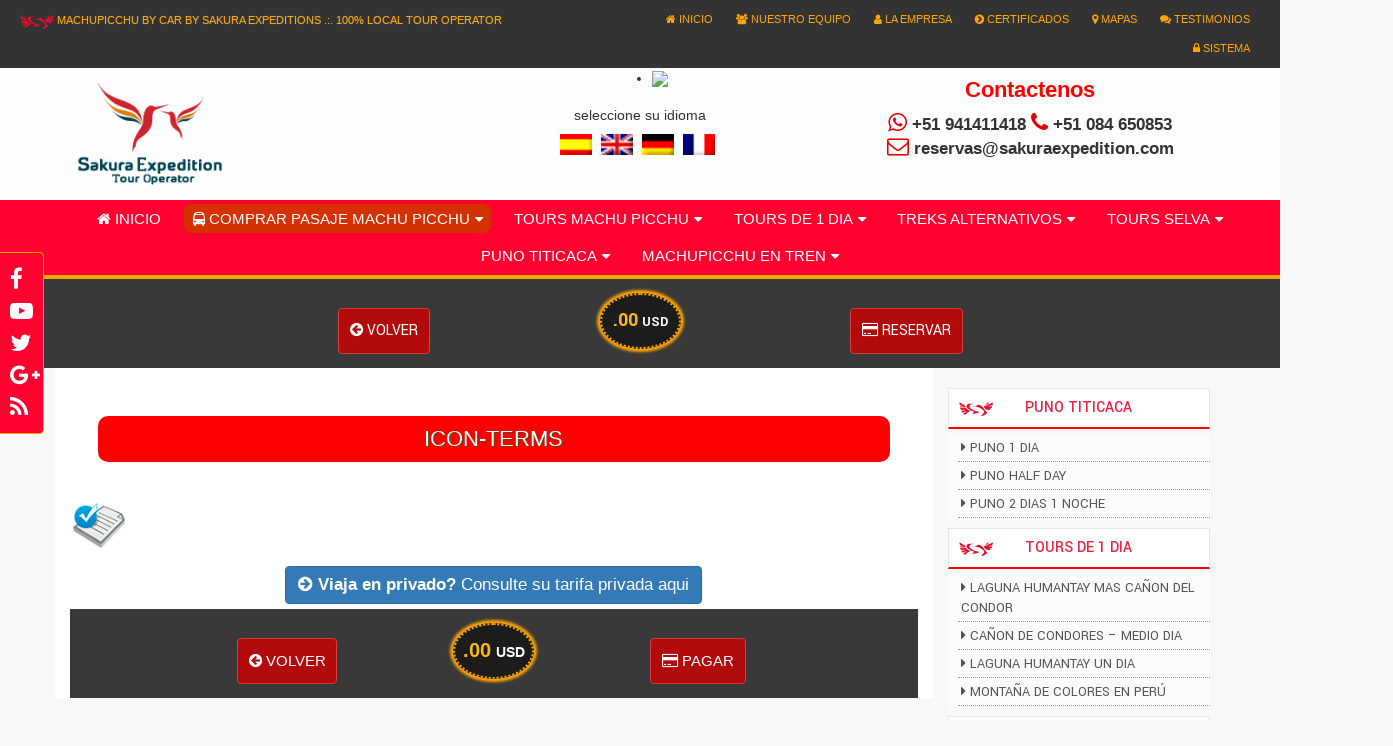

--- FILE ---
content_type: text/html; charset=UTF-8
request_url: https://machupicchubycars.com/icon-terms/
body_size: 12580
content:
<!DOCTYPE html>
<html lang="en">
<head>
  <meta charset="UTF-8">
  <title>Machupicchu by Car .:.  title icon-terms</title>
  <meta name='robots' content='max-image-preview:large' />
<link rel="alternate" type="application/rss+xml" title="Machupicchu by Car &raquo; Comentario icon-terms del feed" href="https://machupicchubycars.com/feed/?attachment_id=245" />
<link rel='stylesheet' id='wp-block-library-css' href='https://machupicchubycars.com/wp-includes/css/dist/block-library/style.min.css?ver=6.1.9' type='text/css' media='all' />
<link rel='stylesheet' id='classic-theme-styles-css' href='https://machupicchubycars.com/wp-includes/css/classic-themes.min.css?ver=1' type='text/css' media='all' />
<style id='global-styles-inline-css' type='text/css'>
body{--wp--preset--color--black: #000000;--wp--preset--color--cyan-bluish-gray: #abb8c3;--wp--preset--color--white: #ffffff;--wp--preset--color--pale-pink: #f78da7;--wp--preset--color--vivid-red: #cf2e2e;--wp--preset--color--luminous-vivid-orange: #ff6900;--wp--preset--color--luminous-vivid-amber: #fcb900;--wp--preset--color--light-green-cyan: #7bdcb5;--wp--preset--color--vivid-green-cyan: #00d084;--wp--preset--color--pale-cyan-blue: #8ed1fc;--wp--preset--color--vivid-cyan-blue: #0693e3;--wp--preset--color--vivid-purple: #9b51e0;--wp--preset--gradient--vivid-cyan-blue-to-vivid-purple: linear-gradient(135deg,rgba(6,147,227,1) 0%,rgb(155,81,224) 100%);--wp--preset--gradient--light-green-cyan-to-vivid-green-cyan: linear-gradient(135deg,rgb(122,220,180) 0%,rgb(0,208,130) 100%);--wp--preset--gradient--luminous-vivid-amber-to-luminous-vivid-orange: linear-gradient(135deg,rgba(252,185,0,1) 0%,rgba(255,105,0,1) 100%);--wp--preset--gradient--luminous-vivid-orange-to-vivid-red: linear-gradient(135deg,rgba(255,105,0,1) 0%,rgb(207,46,46) 100%);--wp--preset--gradient--very-light-gray-to-cyan-bluish-gray: linear-gradient(135deg,rgb(238,238,238) 0%,rgb(169,184,195) 100%);--wp--preset--gradient--cool-to-warm-spectrum: linear-gradient(135deg,rgb(74,234,220) 0%,rgb(151,120,209) 20%,rgb(207,42,186) 40%,rgb(238,44,130) 60%,rgb(251,105,98) 80%,rgb(254,248,76) 100%);--wp--preset--gradient--blush-light-purple: linear-gradient(135deg,rgb(255,206,236) 0%,rgb(152,150,240) 100%);--wp--preset--gradient--blush-bordeaux: linear-gradient(135deg,rgb(254,205,165) 0%,rgb(254,45,45) 50%,rgb(107,0,62) 100%);--wp--preset--gradient--luminous-dusk: linear-gradient(135deg,rgb(255,203,112) 0%,rgb(199,81,192) 50%,rgb(65,88,208) 100%);--wp--preset--gradient--pale-ocean: linear-gradient(135deg,rgb(255,245,203) 0%,rgb(182,227,212) 50%,rgb(51,167,181) 100%);--wp--preset--gradient--electric-grass: linear-gradient(135deg,rgb(202,248,128) 0%,rgb(113,206,126) 100%);--wp--preset--gradient--midnight: linear-gradient(135deg,rgb(2,3,129) 0%,rgb(40,116,252) 100%);--wp--preset--duotone--dark-grayscale: url('#wp-duotone-dark-grayscale');--wp--preset--duotone--grayscale: url('#wp-duotone-grayscale');--wp--preset--duotone--purple-yellow: url('#wp-duotone-purple-yellow');--wp--preset--duotone--blue-red: url('#wp-duotone-blue-red');--wp--preset--duotone--midnight: url('#wp-duotone-midnight');--wp--preset--duotone--magenta-yellow: url('#wp-duotone-magenta-yellow');--wp--preset--duotone--purple-green: url('#wp-duotone-purple-green');--wp--preset--duotone--blue-orange: url('#wp-duotone-blue-orange');--wp--preset--font-size--small: 13px;--wp--preset--font-size--medium: 20px;--wp--preset--font-size--large: 36px;--wp--preset--font-size--x-large: 42px;--wp--preset--spacing--20: 0.44rem;--wp--preset--spacing--30: 0.67rem;--wp--preset--spacing--40: 1rem;--wp--preset--spacing--50: 1.5rem;--wp--preset--spacing--60: 2.25rem;--wp--preset--spacing--70: 3.38rem;--wp--preset--spacing--80: 5.06rem;}:where(.is-layout-flex){gap: 0.5em;}body .is-layout-flow > .alignleft{float: left;margin-inline-start: 0;margin-inline-end: 2em;}body .is-layout-flow > .alignright{float: right;margin-inline-start: 2em;margin-inline-end: 0;}body .is-layout-flow > .aligncenter{margin-left: auto !important;margin-right: auto !important;}body .is-layout-constrained > .alignleft{float: left;margin-inline-start: 0;margin-inline-end: 2em;}body .is-layout-constrained > .alignright{float: right;margin-inline-start: 2em;margin-inline-end: 0;}body .is-layout-constrained > .aligncenter{margin-left: auto !important;margin-right: auto !important;}body .is-layout-constrained > :where(:not(.alignleft):not(.alignright):not(.alignfull)){max-width: var(--wp--style--global--content-size);margin-left: auto !important;margin-right: auto !important;}body .is-layout-constrained > .alignwide{max-width: var(--wp--style--global--wide-size);}body .is-layout-flex{display: flex;}body .is-layout-flex{flex-wrap: wrap;align-items: center;}body .is-layout-flex > *{margin: 0;}:where(.wp-block-columns.is-layout-flex){gap: 2em;}.has-black-color{color: var(--wp--preset--color--black) !important;}.has-cyan-bluish-gray-color{color: var(--wp--preset--color--cyan-bluish-gray) !important;}.has-white-color{color: var(--wp--preset--color--white) !important;}.has-pale-pink-color{color: var(--wp--preset--color--pale-pink) !important;}.has-vivid-red-color{color: var(--wp--preset--color--vivid-red) !important;}.has-luminous-vivid-orange-color{color: var(--wp--preset--color--luminous-vivid-orange) !important;}.has-luminous-vivid-amber-color{color: var(--wp--preset--color--luminous-vivid-amber) !important;}.has-light-green-cyan-color{color: var(--wp--preset--color--light-green-cyan) !important;}.has-vivid-green-cyan-color{color: var(--wp--preset--color--vivid-green-cyan) !important;}.has-pale-cyan-blue-color{color: var(--wp--preset--color--pale-cyan-blue) !important;}.has-vivid-cyan-blue-color{color: var(--wp--preset--color--vivid-cyan-blue) !important;}.has-vivid-purple-color{color: var(--wp--preset--color--vivid-purple) !important;}.has-black-background-color{background-color: var(--wp--preset--color--black) !important;}.has-cyan-bluish-gray-background-color{background-color: var(--wp--preset--color--cyan-bluish-gray) !important;}.has-white-background-color{background-color: var(--wp--preset--color--white) !important;}.has-pale-pink-background-color{background-color: var(--wp--preset--color--pale-pink) !important;}.has-vivid-red-background-color{background-color: var(--wp--preset--color--vivid-red) !important;}.has-luminous-vivid-orange-background-color{background-color: var(--wp--preset--color--luminous-vivid-orange) !important;}.has-luminous-vivid-amber-background-color{background-color: var(--wp--preset--color--luminous-vivid-amber) !important;}.has-light-green-cyan-background-color{background-color: var(--wp--preset--color--light-green-cyan) !important;}.has-vivid-green-cyan-background-color{background-color: var(--wp--preset--color--vivid-green-cyan) !important;}.has-pale-cyan-blue-background-color{background-color: var(--wp--preset--color--pale-cyan-blue) !important;}.has-vivid-cyan-blue-background-color{background-color: var(--wp--preset--color--vivid-cyan-blue) !important;}.has-vivid-purple-background-color{background-color: var(--wp--preset--color--vivid-purple) !important;}.has-black-border-color{border-color: var(--wp--preset--color--black) !important;}.has-cyan-bluish-gray-border-color{border-color: var(--wp--preset--color--cyan-bluish-gray) !important;}.has-white-border-color{border-color: var(--wp--preset--color--white) !important;}.has-pale-pink-border-color{border-color: var(--wp--preset--color--pale-pink) !important;}.has-vivid-red-border-color{border-color: var(--wp--preset--color--vivid-red) !important;}.has-luminous-vivid-orange-border-color{border-color: var(--wp--preset--color--luminous-vivid-orange) !important;}.has-luminous-vivid-amber-border-color{border-color: var(--wp--preset--color--luminous-vivid-amber) !important;}.has-light-green-cyan-border-color{border-color: var(--wp--preset--color--light-green-cyan) !important;}.has-vivid-green-cyan-border-color{border-color: var(--wp--preset--color--vivid-green-cyan) !important;}.has-pale-cyan-blue-border-color{border-color: var(--wp--preset--color--pale-cyan-blue) !important;}.has-vivid-cyan-blue-border-color{border-color: var(--wp--preset--color--vivid-cyan-blue) !important;}.has-vivid-purple-border-color{border-color: var(--wp--preset--color--vivid-purple) !important;}.has-vivid-cyan-blue-to-vivid-purple-gradient-background{background: var(--wp--preset--gradient--vivid-cyan-blue-to-vivid-purple) !important;}.has-light-green-cyan-to-vivid-green-cyan-gradient-background{background: var(--wp--preset--gradient--light-green-cyan-to-vivid-green-cyan) !important;}.has-luminous-vivid-amber-to-luminous-vivid-orange-gradient-background{background: var(--wp--preset--gradient--luminous-vivid-amber-to-luminous-vivid-orange) !important;}.has-luminous-vivid-orange-to-vivid-red-gradient-background{background: var(--wp--preset--gradient--luminous-vivid-orange-to-vivid-red) !important;}.has-very-light-gray-to-cyan-bluish-gray-gradient-background{background: var(--wp--preset--gradient--very-light-gray-to-cyan-bluish-gray) !important;}.has-cool-to-warm-spectrum-gradient-background{background: var(--wp--preset--gradient--cool-to-warm-spectrum) !important;}.has-blush-light-purple-gradient-background{background: var(--wp--preset--gradient--blush-light-purple) !important;}.has-blush-bordeaux-gradient-background{background: var(--wp--preset--gradient--blush-bordeaux) !important;}.has-luminous-dusk-gradient-background{background: var(--wp--preset--gradient--luminous-dusk) !important;}.has-pale-ocean-gradient-background{background: var(--wp--preset--gradient--pale-ocean) !important;}.has-electric-grass-gradient-background{background: var(--wp--preset--gradient--electric-grass) !important;}.has-midnight-gradient-background{background: var(--wp--preset--gradient--midnight) !important;}.has-small-font-size{font-size: var(--wp--preset--font-size--small) !important;}.has-medium-font-size{font-size: var(--wp--preset--font-size--medium) !important;}.has-large-font-size{font-size: var(--wp--preset--font-size--large) !important;}.has-x-large-font-size{font-size: var(--wp--preset--font-size--x-large) !important;}
.wp-block-navigation a:where(:not(.wp-element-button)){color: inherit;}
:where(.wp-block-columns.is-layout-flex){gap: 2em;}
.wp-block-pullquote{font-size: 1.5em;line-height: 1.6;}
</style>
<link rel='stylesheet' id='contact-form-7-css' href='https://machupicchubycars.com/wp-content/plugins/contact-form-7/includes/css/styles.css?ver=5.6.4' type='text/css' media='all' />
<link rel='stylesheet' id='font-awesome-four-css' href='https://machupicchubycars.com/wp-content/plugins/font-awesome-4-menus/css/font-awesome.min.css?ver=4.7.0' type='text/css' media='all' />
<link rel='stylesheet' id='responsive-lightbox-nivo_lightbox-css-css' href='https://machupicchubycars.com/wp-content/plugins/responsive-lightbox-lite/assets/nivo-lightbox/nivo-lightbox.css?ver=6.1.9' type='text/css' media='all' />
<link rel='stylesheet' id='responsive-lightbox-nivo_lightbox-css-d-css' href='https://machupicchubycars.com/wp-content/plugins/responsive-lightbox-lite/assets/nivo-lightbox/themes/default/default.css?ver=6.1.9' type='text/css' media='all' />
<link rel='stylesheet' id='qts_front_styles-css' href='https://machupicchubycars.com/wp-content/plugins/qtranslate-slug/assets/css/qts-default.css?ver=6.1.9' type='text/css' media='all' />
<link rel='stylesheet' id='ms-main-css' href='https://machupicchubycars.com/wp-content/plugins/masterslider/public/assets/css/masterslider.main.css?ver=2.20.3' type='text/css' media='all' />
<link rel='stylesheet' id='ms-custom-css' href='https://machupicchubycars.com/wp-content/uploads/masterslider/custom.css?ver=32.2' type='text/css' media='all' />
<script type='text/javascript' src='https://machupicchubycars.com/wp-includes/js/jquery/jquery.min.js?ver=3.6.1' id='jquery-core-js'></script>
<script type='text/javascript' src='https://machupicchubycars.com/wp-includes/js/jquery/jquery-migrate.min.js?ver=3.3.2' id='jquery-migrate-js'></script>
<script type='text/javascript' src='https://machupicchubycars.com/wp-content/plugins/responsive-lightbox-lite/assets/nivo-lightbox/nivo-lightbox.min.js?ver=6.1.9' id='responsive-lightbox-nivo_lightbox-js'></script>
<script type='text/javascript' id='responsive-lightbox-lite-script-js-extra'>
/* <![CDATA[ */
var rllArgs = {"script":"nivo_lightbox","selector":"lightbox","custom_events":""};
/* ]]> */
</script>
<script type='text/javascript' src='https://machupicchubycars.com/wp-content/plugins/responsive-lightbox-lite/assets/inc/script.js?ver=6.1.9' id='responsive-lightbox-lite-script-js'></script>
<link rel="https://api.w.org/" href="https://machupicchubycars.com/wp-json/" /><link rel="alternate" type="application/json" href="https://machupicchubycars.com/wp-json/wp/v2/media/245" /><link rel="EditURI" type="application/rsd+xml" title="RSD" href="https://machupicchubycars.com/xmlrpc.php?rsd" />
<link rel="wlwmanifest" type="application/wlwmanifest+xml" href="https://machupicchubycars.com/wp-includes/wlwmanifest.xml" />
<meta name="generator" content="WordPress 6.1.9" />
<link rel='shortlink' href='https://machupicchubycars.com/?p=245' />
<link rel="alternate" type="application/json+oembed" href="https://machupicchubycars.com/wp-json/oembed/1.0/embed?url=https%3A%2F%2Fmachupicchubycars.com%2Ficon-terms%2F" />
<link rel="alternate" type="text/xml+oembed" href="https://machupicchubycars.com/wp-json/oembed/1.0/embed?url=https%3A%2F%2Fmachupicchubycars.com%2Ficon-terms%2F&#038;format=xml" />
<script>var ms_grabbing_curosr='https://machupicchubycars.com/wp-content/plugins/masterslider/public/assets/css/common/grabbing.cur',ms_grab_curosr='https://machupicchubycars.com/wp-content/plugins/masterslider/public/assets/css/common/grab.cur';</script>
<meta name="generator" content="MasterSlider 2.20.3 - Responsive Touch Image Slider" />

<!--BEGIN: TRACKING CODE MANAGER (v2.0.15) BY INTELLYWP.COM IN HEAD//-->
<!-- Facebook Pixel Code -->

<script>

!function(f,b,e,v,n,t,s)

{if(f.fbq)return;n=f.fbq=function(){n.callMethod?

n.callMethod.apply(n,arguments):n.queue.push(arguments)};

if(!f._fbq)f._fbq=n;n.push=n;n.loaded=!0;n.version='2.0';

n.queue=[];t=b.createElement(e);t.async=!0;

t.src=v;s=b.getElementsByTagName(e)[0];

s.parentNode.insertBefore(t,s)}(window,document,'script',

'https://connect.facebook.net/en_US/fbevents.js');


fbq('init', '648721742617153'); 

fbq('track', 'PageView');

</script>

<noscript>

<img height="1" width="1" src="https://www.facebook.com/tr?id=648721742617153&ev=PageView

&noscript=1" />

</noscript>

<!-- End Facebook Pixel Code -->
<!--END: https://wordpress.org/plugins/tracking-code-manager IN HEAD//--><meta name="generator" content="qTranslate-X 3.4.6.8" />
<link hreflang="x-default" href="https://machupicchubycars.com/icon-terms/" rel="alternate" />
<link hreflang="es" href="https://machupicchubycars.com/icon-terms/" rel="alternate" />
<link hreflang="en" href="https://machupicchubycars.com/en/icon-terms/" rel="alternate" />
<link hreflang="de" href="https://machupicchubycars.com/de/icon-terms/" rel="alternate" />
<link hreflang="fr" href="https://machupicchubycars.com/fr/icon-terms/" rel="alternate" />
<link rel="icon" href="https://machupicchubycars.com/wp-content/uploads/cropped-logo-sakura-mini-32x32.png" sizes="32x32" />
<link rel="icon" href="https://machupicchubycars.com/wp-content/uploads/cropped-logo-sakura-mini-192x192.png" sizes="192x192" />
<link rel="apple-touch-icon" href="https://machupicchubycars.com/wp-content/uploads/cropped-logo-sakura-mini-180x180.png" />
<meta name="msapplication-TileImage" content="https://machupicchubycars.com/wp-content/uploads/cropped-logo-sakura-mini-270x270.png" />
		<style type="text/css" id="wp-custom-css">
			@media only screen 
  and (max-width: 900px){
	iframe, p a img{
		width:100%;
	}
		script+h3+p+h3,script+h3+p+h3+table{
			display:none;
		}
		
		.packages {
    	border-top: none !important;
		}
}

		</style>
		  <link rel="stylesheet" href="https://machupicchubycars.com/wp-content/themes/machupicchu/css/bootstrap.min.css">
  <link rel="stylesheet" href="https://machupicchubycars.com/wp-content/themes/machupicchu/bootstrap-datepicker.min.css">
  <link rel="stylesheet" href="https://machupicchubycars.com/wp-content/themes/machupicchu/css/font-awesome.min.css">
  <link rel="stylesheet" href="https://machupicchubycars.com/wp-content/themes/machupicchu/css/waitMe.min.css">
  <link rel="stylesheet" href="https://machupicchubycars.com/wp-content/themes/machupicchu/bycars.css">
  <script src="https://ajax.googleapis.com/ajax/libs/jquery/2.2.4/jquery.min.js"></script>
  <script src="https://machupicchubycars.com/wp-content/themes/machupicchu/js/formulario.js"></script>
  <script src="https://machupicchubycars.com/wp-content/themes/machupicchu/js/bootstrap.min.js"></script>
  <script src="https://machupicchubycars.com/wp-content/themes/machupicchu/js/bootstrap-datepicker.min.js"></script>
  <script src="https://machupicchubycars.com/wp-content/themes/machupicchu/js/waitMe.min.js"></script>
  
</head>
<body>
  <header class="header container-fluid">
    <div class="row header-top">
      <div class="col-md-6 text-left" style="line-height: 31px; text-shadow: 0px 0px 1px #666">
        <span><img src="https://www.machupicchubycars.com/wp-content/uploads/icon.png" alt="Tours Machupicchu"> MachuPicchu by Car by Sakura Expeditions .:. 100% Local Tour Operator</span>
      </div>
      <div class="col-md-6">
        <nav class="menuBycars text-right">
          <div class="menu-bycars-container"><ul id="menu-bycars" class="menu"><li id="menu-item-2064" class="menu-item menu-item-type-post_type menu-item-object-page menu-item-home menu-item-2064"><a href="https://machupicchubycars.com/"><i class="fa fa-home"></i><span class="fontawesome-text"> Inicio</span></a></li>
<li id="menu-item-2097" class="menu-item menu-item-type-post_type menu-item-object-page menu-item-2097"><a href="https://machupicchubycars.com/nuestro-equipo-de-trabajo/"><i class="fa fa-group"></i><span class="fontawesome-text"> Nuestro equipo</span></a></li>
<li id="menu-item-2066" class="menu-item menu-item-type-post_type menu-item-object-page menu-item-2066"><a href="https://machupicchubycars.com/nuestra-agencia/"><i class="fa fa-user"></i><span class="fontawesome-text"> La empresa</span></a></li>
<li id="menu-item-2065" class="menu-item menu-item-type-post_type menu-item-object-page menu-item-2065"><a href="https://machupicchubycars.com/certificados/"><i class="fa fa-chevron-circle-right"></i><span class="fontawesome-text"> CERTIFICADOS</span></a></li>
<li id="menu-item-2063" class="menu-item menu-item-type-post_type menu-item-object-page menu-item-2063"><a href="https://machupicchubycars.com/mapas/"><i class="fa fa-map-marker"></i><span class="fontawesome-text"> Mapas</span></a></li>
<li id="menu-item-2535" class="menu-item menu-item-type-post_type menu-item-object-page menu-item-2535"><a href="https://machupicchubycars.com/testimonios/"><i class="fa fa-comments"></i><span class="fontawesome-text"> Testimonios</span></a></li>
<li id="menu-item-3135" class="menu-item menu-item-type-custom menu-item-object-custom menu-item-3135"><a href="http://sistema.machupicchubycars.com"><i class="fa fa-lock"></i><span class="fontawesome-text"> Sistema</span></a></li>
</ul></div>        </nav>
      </div>
    </div>
    <aside class="header-socials text-center">
      <a href="https://www.facebook.com/machupicchuporcarro/" target="_blank"><i class="fa fa-facebook"></i></a>
      <a href="https://www.youtube.com/channel/UCjdSuBYfbLRpHI92aueZdtA" target="_blank"><i class="fa fa-youtube-play"></i></a>
      <a href="https://twitter.com/sakuramapi1" target="_blank"><i class="fa fa-twitter"></i></a>
      <a href="https://www.youtube.com/channel/UCjdSuBYfbL" target="_blank"><i class="fa fa-google-plus"></i></a>
      <a href="http://sakurabus.blogspot.pe/" target="_blank"><i class="fa fa-rss"></i></a>
    </aside>
    <div class="container">
      <div class="row">
		<div class="col-md-4 header-logo">
          <figure>
            <a href="https://machupicchubycars.com"> <img style="max-width: 190px" src="https://www.machupicchubycars.com/wp-content/uploads/logo-sakura.png" alt="Machupicchu By Car"></a>
          </figure>
        </div>
        <div class="col-md-4 text-center">
          <div id="TA_socialButtonBubbles323" class="TA_socialButtonBubbles" style="display: inline-block !important;">
<ul id="QTb1Dm3sc6p" class="TA_links 94QATzNwAjh">
<li id="hAHXWoa0" class="4nSHtthMESu">
<a target="_blank" href="https://www.tripadvisor.com.pe/Attraction_Review-g294318-d14924567-Reviews-Sakura_Expedition-Machu_Picchu_Sacred_Valley_Cusco_Region.html"><img src="https://www.tripadvisor.com.pe/img/cdsi/img2/branding/socialWidget/20x28_green-21693-2.png"/></a>
</li>
</ul>
</div>
<script async src="https://www.jscache.com/wejs?wtype=socialButtonBubbles&amp;uniq=323&amp;locationId=14924567&amp;color=green&amp;size=rect&amp;lang=es_PE&amp;display_version=2"></script>

          <div class="languages" style="margin-top: 0 !important">
            <h5>seleccione su idioma</h5>
            <div id="qtranslate-6" class="idiomas widget qtranxs_widget">
<ul class="language-chooser language-chooser-image qtranxs_language_chooser" id="qtranslate-6-chooser">
<li class="lang-es active"><a href="https://machupicchubycars.com/es/icon-terms/" hreflang="es" title="Español (es)" class="qtranxs_image qtranxs_image_es"><img src="https://machupicchubycars.com/wp-content/plugins/qtranslate-x/flags/es.png" alt="Español (es)" /><span style="display:none">Español</span></a></li>
<li class="lang-en"><a href="https://machupicchubycars.com/en/icon-terms/" hreflang="en" title="English (en)" class="qtranxs_image qtranxs_image_en"><img src="https://machupicchubycars.com/wp-content/plugins/qtranslate-x/flags/gb.png" alt="English (en)" /><span style="display:none">English</span></a></li>
<li class="lang-de"><a href="https://machupicchubycars.com/de/icon-terms/" hreflang="de" title="Deutsch (de)" class="qtranxs_image qtranxs_image_de"><img src="https://machupicchubycars.com/wp-content/plugins/qtranslate-x/flags/de.png" alt="Deutsch (de)" /><span style="display:none">Deutsch</span></a></li>
<li class="lang-fr"><a href="https://machupicchubycars.com/fr/icon-terms/" hreflang="fr" title="Français (fr)" class="qtranxs_image qtranxs_image_fr"><img src="https://machupicchubycars.com/wp-content/plugins/qtranslate-x/flags/fr.png" alt="Français (fr)" /><span style="display:none">Français</span></a></li>
</ul><div class="qtranxs_widget_end"></div>
</div>          </div>
        </div>        
        <div class="col-md-4 header-contact text-center">
          <h4 style="font-weight: 600;color: #ff0000; font-size: 1.3em">
            Contactenos          </h4>
          <p><i class="fa fa-whatsapp" style="clear: #0aca0a"></i> +51 941411418 <i class="fa fa-phone"></i> +51 084 650853</p>
          <p><i class="fa fa-envelope-o"></i> <a href="/cdn-cgi/l/email-protection" class="__cf_email__" data-cfemail="23514650465155425063504248565142465b5346474a574a4c4d0d404c4e">[email&#160;protected]</a></p>
        </div>
      </div>
    </div>
    <div class="row">
      <div class="menuWrap">
        <nav class="menu">
          <div class="menu-tours-container"><ul id="menu-tours" class="menu"><li id="menu-item-2231" class="menu-item menu-item-type-post_type menu-item-object-page menu-item-home menu-item-2231"><a href="https://machupicchubycars.com/"><i class="fa fa-home"></i><span class="fontawesome-text"> Inicio</span></a></li>
<li id="menu-item-1929" class="alertar fas menu-item menu-item-type-post_type menu-item-object-page menu-item-has-children menu-item-1929"><a href="https://machupicchubycars.com/transporte-cusco-hidroelectrica-cusco/"><i class="fa fa-bus"></i><span class="fontawesome-text"> Comprar Pasaje Machu Picchu</span></a>
<ul class="sub-menu">
	<li id="menu-item-2105" class="alert-danger menu-item menu-item-type-custom menu-item-object-custom menu-item-2105"><a href="https://www.machupicchubycars.com/?p=683#compra">Comprar pasaje</a></li>
	<li id="menu-item-2102" class="menu-item menu-item-type-custom menu-item-object-custom menu-item-2102"><a href="https://www.machupicchubycars.com/?p=683#itinerario">Itinerario de Viaje</a></li>
	<li id="menu-item-2103" class="menu-item menu-item-type-custom menu-item-object-custom menu-item-2103"><a href="https://www.machupicchubycars.com/?p=683#precios">Precios y tarifas</a></li>
	<li id="menu-item-2104" class="menu-item menu-item-type-custom menu-item-object-custom menu-item-2104"><a href="https://www.machupicchubycars.com/?p=683#salidas">Horarios y salidas</a></li>
	<li id="menu-item-2396" class="menu-item menu-item-type-post_type menu-item-object-page menu-item-2396"><a href="https://machupicchubycars.com/servicio-privado/">Servicio Privado</a></li>
</ul>
</li>
<li id="menu-item-384" class="menu-item menu-item-type-custom menu-item-object-custom menu-item-has-children menu-item-384"><a href="#">Tours Machu Picchu</a>
<ul class="sub-menu">
	<li id="menu-item-385" class="menu-item menu-item-type-post_type menu-item-object-post menu-item-385"><a href="https://machupicchubycars.com/machupicchu-en-carro-2dias-1noche/">MACHUPICCHU POR CARRO 2 DÍAS</a></li>
	<li id="menu-item-386" class="menu-item menu-item-type-post_type menu-item-object-post menu-item-386"><a href="https://machupicchubycars.com/machupicchu-por-carro-2-dias-1-noche-waynapicchu/">MACHU PICCHU POR CARRO 2 DÍAS + WAYNAPICCHU + TREN</a></li>
	<li id="menu-item-387" class="menu-item menu-item-type-post_type menu-item-object-post menu-item-387"><a href="https://machupicchubycars.com/machupicchu-por-bus-tren-ollantaytambo/">MACHUPICCHU POR BUS + TREN OLLANTAYTAMBO 2 DIAS</a></li>
	<li id="menu-item-388" class="menu-item menu-item-type-post_type menu-item-object-post menu-item-388"><a href="https://machupicchubycars.com/machu-picchu-por-bus-2-dias-vip/">MACHUPICCHU POR BUS 2DIAS – VIP</a></li>
	<li id="menu-item-389" class="menu-item menu-item-type-post_type menu-item-object-post menu-item-389"><a href="https://machupicchubycars.com/machupicchu-por-carro-3dias-2-noches/">MACHUPICCHU POR CARRO 3 Días y 2 Noches</a></li>
	<li id="menu-item-3119" class="menu-item menu-item-type-post_type menu-item-object-post menu-item-3119"><a href="https://machupicchubycars.com/machu-picchu-por-carro-3-dias-montana-machupicchu/">MACHU PICCHU POR CARRO 3 DÍAS + MONTAÑA MACHUPICCHU</a></li>
	<li id="menu-item-3118" class="menu-item menu-item-type-post_type menu-item-object-post menu-item-3118"><a href="https://machupicchubycars.com/machu-picchu-por-carro-2-dias-montana-machupicchu/">MACHU PICCHU BY CAR 2 DÍAS + MACHUPICCHU MOUNTAIN + TRAIN</a></li>
	<li id="menu-item-3121" class="menu-item menu-item-type-post_type menu-item-object-post menu-item-3121"><a href="https://machupicchubycars.com/machu-picchu-por-bus-2-dias-vip/">MACHU PICCHU POR BUS 2 DIAS – VIP</a></li>
	<li id="menu-item-3122" class="menu-item menu-item-type-post_type menu-item-object-post menu-item-3122"><a href="https://machupicchubycars.com/machupicchu-por-carro-2-dias-1-noche-waynapicchu/">MACHU PICCHU POR CARRO 2 DÍAS + WAYNAPICCHU + TREN</a></li>
</ul>
</li>
<li id="menu-item-2062" class="menu-item menu-item-type-taxonomy menu-item-object-category menu-item-has-children menu-item-2062"><a href="https://machupicchubycars.com/tours-de-1-dia/">Tours de 1 dia</a>
<ul class="sub-menu">
	<li id="menu-item-2753" class="menu-item menu-item-type-post_type menu-item-object-post menu-item-2753"><a href="https://machupicchubycars.com/tour-valle-sagrado-vip/">Tour Valle Sagrado VIP</a></li>
	<li id="menu-item-2754" class="menu-item menu-item-type-post_type menu-item-object-post menu-item-2754"><a href="https://machupicchubycars.com/valle-sagrado-de-los-incas/">Valle sagrado de los Incas</a></li>
	<li id="menu-item-2755" class="menu-item menu-item-type-post_type menu-item-object-post menu-item-2755"><a href="https://machupicchubycars.com/tour-cusco-full-day/">CITY TOUR MEDIO DIA</a></li>
	<li id="menu-item-1432" class="menu-item menu-item-type-post_type menu-item-object-post menu-item-1432"><a href="https://machupicchubycars.com/laguna-humantay-canon-de-condores-chonta/">Laguna Humantay mas Cañon del Condor</a></li>
	<li id="menu-item-1058" class="menu-item menu-item-type-post_type menu-item-object-post menu-item-1058"><a href="https://machupicchubycars.com/canon-de-condores-medio-dia/">CAÑON DEL CONDOR – CHONTA</a></li>
	<li id="menu-item-1059" class="menu-item menu-item-type-post_type menu-item-object-post menu-item-1059"><a href="https://machupicchubycars.com/cerro-de-colores/">Montaña de Colores en Perú</a></li>
	<li id="menu-item-1060" class="menu-item menu-item-type-post_type menu-item-object-post menu-item-1060"><a href="https://machupicchubycars.com/laguna-humantay-full-day/">LAGUNA HUMANTAY UN DIA</a></li>
</ul>
</li>
<li id="menu-item-274" class="menu-item menu-item-type-taxonomy menu-item-object-category menu-item-has-children menu-item-274"><a href="https://machupicchubycars.com/tours-montana/">TREKS ALTERNATIVOS</a>
<ul class="sub-menu">
	<li id="menu-item-2047" class="menu-item menu-item-type-post_type menu-item-object-post menu-item-2047"><a href="https://machupicchubycars.com/camino-inca-2-dias/">CAMINO INCA 2 DÍAS</a></li>
	<li id="menu-item-2045" class="menu-item menu-item-type-post_type menu-item-object-post menu-item-2045"><a href="https://machupicchubycars.com/salkantay-trek-4-dias/">Salkantay Trek 4 Dias</a></li>
	<li id="menu-item-2044" class="menu-item menu-item-type-post_type menu-item-object-post menu-item-2044"><a href="https://machupicchubycars.com/salkantay-trek-5-dias/">Salkantay Trek 5 Dias</a></li>
	<li id="menu-item-591" class="menu-item menu-item-type-post_type menu-item-object-post menu-item-591"><a href="https://machupicchubycars.com/inka-jungle-machupicchu-3d2n/">INKA JUNGLE MACHUPICCHU  3D/2N</a></li>
	<li id="menu-item-2046" class="menu-item menu-item-type-post_type menu-item-object-post menu-item-2046"><a href="https://machupicchubycars.com/inca-jungle-machu-picchu-4-dias/">Inca Jungle Machu Picchu 4 Dias</a></li>
</ul>
</li>
<li id="menu-item-2040" class="menu-item menu-item-type-taxonomy menu-item-object-category menu-item-has-children menu-item-2040"><a href="https://machupicchubycars.com/selva/">Tours Selva</a>
<ul class="sub-menu">
	<li id="menu-item-2041" class="menu-item menu-item-type-post_type menu-item-object-post menu-item-2041"><a href="https://machupicchubycars.com/manu-zona-reservada-8-dias/">MANU ZONA RESERVADA 8 DIAS</a></li>
	<li id="menu-item-2042" class="menu-item menu-item-type-post_type menu-item-object-post menu-item-2042"><a href="https://machupicchubycars.com/manu-zona-cultural-4-dias/">Manu Zona Cultural 4 Dias</a></li>
	<li id="menu-item-2043" class="menu-item menu-item-type-post_type menu-item-object-post menu-item-2043"><a href="https://machupicchubycars.com/tour-tambopata-sandoval-4-dias/">Tambopata Sandoval 4 Dias Puerto Maldonado</a></li>
</ul>
</li>
<li id="menu-item-2140" class="menu-item menu-item-type-taxonomy menu-item-object-category menu-item-has-children menu-item-2140"><a href="https://machupicchubycars.com/puno-titicaca/">Puno Titicaca</a>
<ul class="sub-menu">
	<li id="menu-item-2142" class="menu-item menu-item-type-post_type menu-item-object-post menu-item-2142"><a href="https://machupicchubycars.com/puno-2-dias-1-noche/">Puno 2 dias 1 noche</a></li>
	<li id="menu-item-2141" class="menu-item menu-item-type-post_type menu-item-object-post menu-item-2141"><a href="https://machupicchubycars.com/puno-1-dia/">Puno 1 dia</a></li>
	<li id="menu-item-2143" class="menu-item menu-item-type-post_type menu-item-object-post menu-item-2143"><a href="https://machupicchubycars.com/puno-medio-dia/">Puno half day</a></li>
</ul>
</li>
<li id="menu-item-2749" class="menu-item menu-item-type-taxonomy menu-item-object-category menu-item-has-children menu-item-2749"><a href="https://machupicchubycars.com/tours-machupicchu-en-tren/">Machupicchu en Tren</a>
<ul class="sub-menu">
	<li id="menu-item-2750" class="menu-item menu-item-type-post_type menu-item-object-post menu-item-2750"><a href="https://machupicchubycars.com/valle-sagrado-conexion-machupicchu-2d-1n/">VALLE SAGRADO CONEXIÓN MACHUPICCHU 2D/1N</a></li>
	<li id="menu-item-2751" class="menu-item menu-item-type-post_type menu-item-object-post menu-item-2751"><a href="https://machupicchubycars.com/english-machupicchu-in-train-full-day/">MACHUPICCHU EN TREN UN DIA</a></li>
	<li id="menu-item-2752" class="menu-item menu-item-type-post_type menu-item-object-post menu-item-2752"><a href="https://machupicchubycars.com/machupicchu-por-tren-2d-1n/">MACHUPICCHU POR TREN 2D/1N</a></li>
</ul>
</li>
</ul></div>        </nav>
      </div>
    </div>
  </header>	<div class="post-slider">
			</div>
<div class="post-info">
	<div class="container">
		<div class="row">
			<div class="col-md-4 col-xs-4 text-right">
				<a href="javascript:window.history.back()" class="btn btn-danger post-buttons" style="font-size:1.1em; margin-top: 1em"><i class="fa fa-arrow-circle-left"></i> VOLVER</a>
			</div>
			<div class="col-md-4 col-xs-4 text-center">
				<div class="post-price">
					<p><strong> .00</strong> <span>USD</span></p>
				</div>
			</div>
			<div class="col-md-4 col-xs-4">
				<a href="https://machupicchubycars.com/book-now?type=1&idPrograma=245&programa=icon-terms" class="btn btn-danger post-buttons" style="font-size:1.1em; margin-top: 1em"><i class="fa fa-credit-card"></i> RESERVAR </a>
			</div>
		</div>
	</div>
</div>
<section class="content">

	<div class="container text-center">
		<section class="row">
			<article class="post content text-justify col-md-9 ">
				<div class="post-title"><h1>icon-terms</h1></div>
				<p class="attachment"><a href='https://machupicchubycars.com/wp-content/uploads/icon-terms.png' rel="lightbox[gallery-0] lightbox-0"><img width="58" height="50" src="https://machupicchubycars.com/wp-content/uploads/icon-terms.png" class="attachment-medium size-medium" alt="" decoding="async" loading="lazy" /></a></p>
								<div class="text-center">
					<a class="btn-private btn btn-primary" href="javascript:void(Tawk_API.toggle())"><i class="fa fa-arrow-circle-right"></i> <b>Viaja en privado?</b> Consulte su tarifa privada aqui </a>
				</div>

				<div class="post-info">
					<div class="container-fluid">
						<div class="row">
							<div class="col-md-4 col-xs-4 text-right">
								<a href="javascript:window.history.back()" class="btn btn-danger post-buttons" style="font-size:1.1em; margin-top: 1em; color: white"><i class="fa fa-arrow-circle-left"></i> VOLVER</a>
							</div>
							<div class="col-md-4 col-xs-4 text-center">
								<div class="post-price">
									<p><strong> .00</strong> <span>USD</span></p>
								</div>
							</div>
							<div class="col-md-4 col-xs-4">
								<a href="https://machupicchubycars.com/book-now?type=1&idPrograma=245&programa=icon-terms" class="btn btn-danger post-buttons" style="font-size:1.1em; margin-top: 1em; color: white"><i class="fa fa-credit-card"></i> PAGAR </a>
							</div>
						</div>
					</div>
				</div>				
			</article>
			<section class="sidebar col-md-3">
										<div class="sidebar-box">
							<div class="sidebar-title">Puno Titicaca</div>
							<ul class="sidebar-list">
															<li class="sidebar-item">
									<a href="https://machupicchubycars.com/puno-1-dia/">Puno 1 dia</a>
								</li>
													<li class="sidebar-item">
									<a href="https://machupicchubycars.com/puno-medio-dia/">Puno half day</a>
								</li>
													<li class="sidebar-item">
									<a href="https://machupicchubycars.com/puno-2-dias-1-noche/">Puno 2 dias 1 noche</a>
								</li>
												</ul>
						</div>
										<div class="sidebar-box">
							<div class="sidebar-title">Tours de 1 dia</div>
							<ul class="sidebar-list">
															<li class="sidebar-item">
									<a href="https://machupicchubycars.com/laguna-humantay-canon-de-condores-chonta/">Laguna Humantay mas Cañon del Condor</a>
								</li>
													<li class="sidebar-item">
									<a href="https://machupicchubycars.com/canon-de-condores-medio-dia/">CAÑON DE CONDORES &#8211; MEDIO DIA</a>
								</li>
													<li class="sidebar-item">
									<a href="https://machupicchubycars.com/laguna-humantay-full-day/">LAGUNA HUMANTAY UN DIA</a>
								</li>
													<li class="sidebar-item">
									<a href="https://machupicchubycars.com/cerro-de-colores/">Montaña de Colores en Perú</a>
								</li>
												</ul>
						</div>
										<div class="sidebar-box">
							<div class="sidebar-title">Tours MachuPicchu por bus</div>
							<ul class="sidebar-list">
															<li class="sidebar-item">
									<a href="https://machupicchubycars.com/machupicchu-en-carro-2dias-1noche/">MACHUPICCHU POR CARRO 2 DÍAS</a>
								</li>
													<li class="sidebar-item">
									<a href="https://machupicchubycars.com/machupicchu-por-carro-3dias-2-noches/">MACHUPICCHU POR CARRO 3 Días y 2 Noches</a>
								</li>
													<li class="sidebar-item">
									<a href="https://machupicchubycars.com/machupicchu-por-carro-2-dias-1-noche-waynapicchu/">MACHU PICCHU POR CARRO 2 DÍAS + WAYNAPICCHU + TREN</a>
								</li>
													<li class="sidebar-item">
									<a href="https://machupicchubycars.com/machu-picchu-por-carro-2-dias-montana-machupicchu/">MACHU PICCHU BY CAR 2 DÍAS + MACHUPICCHU MOUNTAIN + TRAIN</a>
								</li>
													<li class="sidebar-item">
									<a href="https://machupicchubycars.com/machupicchu-por-carro-3-dias-waynapicchu/">MACHUPICCHU POR CARRO 3 DIAS + WAYNAPICCHU</a>
								</li>
													<li class="sidebar-item">
									<a href="https://machupicchubycars.com/machu-picchu-por-carro-3-dias-montana-machupicchu/">MACHU PICCHU POR CARRO 3 DÍAS + MONTAÑA MACHUPICCHU</a>
								</li>
													<li class="sidebar-item">
									<a href="https://machupicchubycars.com/machu-picchu-por-bus-2-dias-vip/">MACHU PICCHU POR BUS 2 DIAS &#8211; VIP</a>
								</li>
													<li class="sidebar-item">
									<a href="https://machupicchubycars.com/machupicchu-por-bus-tren-ollantaytambo/">MACHUPICCHU POR BUS + TREN OLLANTAYTAMBO 2 DIAS</a>
								</li>
													<li class="sidebar-item">
									<a href="https://machupicchubycars.com/english-machupicchu-por-carro-2d-1n-waynapicchu-mountain-train-to-ollantaytambo/">MACHUPICCHU POR CARRO 2D/1N+HUAYNAPICCHU+TREN A OLLANTAYTAMBO</a>
								</li>
												</ul>
						</div>
										<div class="sidebar-box">
							<div class="sidebar-title">about</div>
							<ul class="sidebar-list">
															<li class="sidebar-item">
									<a href="https://machupicchubycars.com/about/">About</a>
								</li>
												</ul>
						</div>
										<div class="sidebar-box">
							<div class="sidebar-title">Selva</div>
							<ul class="sidebar-list">
															<li class="sidebar-item">
									<a href="https://machupicchubycars.com/manu-zona-reservada-8-dias/">MANU ZONA RESERVADA 8 DIAS</a>
								</li>
													<li class="sidebar-item">
									<a href="https://machupicchubycars.com/manu-zona-cultural-4-dias/">Manu Zona Cultural 4 Dias</a>
								</li>
													<li class="sidebar-item">
									<a href="https://machupicchubycars.com/tour-tambopata-sandoval-4-dias/">Tambopata Sandoval 4 Dias Puerto Maldonado</a>
								</li>
												</ul>
						</div>
										<div class="sidebar-box">
							<div class="sidebar-title">Tours Cusco</div>
							<ul class="sidebar-list">
															<li class="sidebar-item">
									<a href="https://machupicchubycars.com/valle-sagrado-de-los-incas/">Valle sagrado de los Incas</a>
								</li>
													<li class="sidebar-item">
									<a href="https://machupicchubycars.com/tour-cusco-3-dias-2-noches/">Tour Cusco 3 días 2 noches</a>
								</li>
												</ul>
						</div>
										<div class="sidebar-box">
							<div class="sidebar-title">Tours Machupicchu en Tren</div>
							<ul class="sidebar-list">
															<li class="sidebar-item">
									<a href="https://machupicchubycars.com/valle-sagrado-conexion-machupicchu-2d-1n/">VALLE SAGRADO CONEXIÓN MACHUPICCHU 2D/1N</a>
								</li>
													<li class="sidebar-item">
									<a href="https://machupicchubycars.com/english-machupicchu-in-train-full-day/">MACHUPICCHU EN TREN UN DIA</a>
								</li>
													<li class="sidebar-item">
									<a href="https://machupicchubycars.com/machupicchu-por-tren-2d-1n/">MACHUPICCHU POR TREN 2D/1N</a>
								</li>
												</ul>
						</div>
										<div class="sidebar-box">
							<div class="sidebar-title">Tours Montaña</div>
							<ul class="sidebar-list">
															<li class="sidebar-item">
									<a href="https://machupicchubycars.com/salkantay-trek-5-dias/">Salkantay Trek 5 Dias</a>
								</li>
													<li class="sidebar-item">
									<a href="https://machupicchubycars.com/salkantay-trek-4-dias/">Salkantay Trek 4 Dias</a>
								</li>
													<li class="sidebar-item">
									<a href="https://machupicchubycars.com/inca-jungle-machu-picchu-4-dias/">Inca Jungle Machu Picchu 4 Dias</a>
								</li>
													<li class="sidebar-item">
									<a href="https://machupicchubycars.com/camino-inca-2-dias/">CAMINO INCA 2 DÍAS</a>
								</li>
													<li class="sidebar-item">
									<a href="https://machupicchubycars.com/salkantay-trek-tour-4-dias/">SALKANTAY  TREK 4 D / 3 N</a>
								</li>
													<li class="sidebar-item">
									<a href="https://machupicchubycars.com/inka-jungle-machupicchu-3d2n/">INKA JUNGLE MACHUPICCHU  3D/2N</a>
								</li>
												</ul>
						</div>
								
			</section>
			
			<div class="carousel-tours col-md-12">
				<h4>Tours relacionados</h4>
				        <div class="wcp-carousel-main-wrap">
        <section class="wcp-slick"  data-autoplay = on data-slidesToShow = 4 data-speed = 900 data-arrows = on data-rows = 1 data-slidesPerRow = 4 id="carousel-2059">

                            <div class="slick-slide carousel-item-1428">
                    <div class="post-style-2 rpc-bg rpc-box">
    <div class="wcp-img-wrap">
        <a href="https://machupicchubycars.com/laguna-humantay-canon-de-condores-chonta/">
            <img width="1120" height="1000" src="https://machupicchubycars.com/wp-content/uploads/LAGUNA-HUMANTAY-MIRADOR-DE-CHONTA.jpg" class="attachment- size- wp-post-image" alt="" decoding="async" srcset="https://machupicchubycars.com/wp-content/uploads/LAGUNA-HUMANTAY-MIRADOR-DE-CHONTA.jpg 1120w, https://machupicchubycars.com/wp-content/uploads/LAGUNA-HUMANTAY-MIRADOR-DE-CHONTA-300x268.jpg 300w, https://machupicchubycars.com/wp-content/uploads/LAGUNA-HUMANTAY-MIRADOR-DE-CHONTA-768x686.jpg 768w, https://machupicchubycars.com/wp-content/uploads/LAGUNA-HUMANTAY-MIRADOR-DE-CHONTA-1024x914.jpg 1024w" sizes="(max-width: 1120px) 100vw, 1120px" />        </a>
    </div>
    <div class="wcp-content-wrap">
        <h3>
            <a class="rpc-title" href="https://machupicchubycars.com/laguna-humantay-canon-de-condores-chonta/" target="_blank" class="rpc-title">
                Laguna Humantay mas Cañon del Condor            </a>
        </h3>
                <div class="wcp-post-contents rpc-content">

            Solo 1 día!! No necesitas viajar tan lejos para ver una hermosa Laguna de color turquesa en la montaña Salkantay y terminar el día sobre el cañón viendo cóndores con un atardecer sobre las montañas.
                            <br>
                <a href="https://machupicchubycars.com/laguna-humantay-canon-de-condores-chonta/" target="_blank" class="btn btn-danger">View More</a>
        
        </div>        
    </div>
</div>                </div>    

                            <div class="slick-slide carousel-item-1031">
                    <div class="post-style-2 rpc-bg rpc-box">
    <div class="wcp-img-wrap">
        <a href="https://machupicchubycars.com/canon-de-condores-medio-dia/">
            <img width="1120" height="1000" src="https://machupicchubycars.com/wp-content/uploads/cañon.jpg" class="attachment- size- wp-post-image" alt="" decoding="async" loading="lazy" srcset="https://machupicchubycars.com/wp-content/uploads/cañon.jpg 1120w, https://machupicchubycars.com/wp-content/uploads/cañon-300x268.jpg 300w, https://machupicchubycars.com/wp-content/uploads/cañon-768x686.jpg 768w, https://machupicchubycars.com/wp-content/uploads/cañon-1024x914.jpg 1024w" sizes="(max-width: 1120px) 100vw, 1120px" />        </a>
    </div>
    <div class="wcp-content-wrap">
        <h3>
            <a class="rpc-title" href="https://machupicchubycars.com/canon-de-condores-medio-dia/" target="_blank" class="rpc-title">
                CAÑON DE CONDORES &#8211; MEDIO DIA            </a>
        </h3>
                <div class="wcp-post-contents rpc-content">

            No te gusta caminar mucho? Este tour de media tarde es para ti, siente la sensación de estar cerca al cielo, observa la danza de los cóndores en el cañón de chonta y termina con un hermoso atardecer sobre las montañas.
                            <br>
                <a href="https://machupicchubycars.com/canon-de-condores-medio-dia/" target="_blank" class="btn btn-danger">View More</a>
        
        </div>        
    </div>
</div>                </div>    

                            <div class="slick-slide carousel-item-515">
                    <div class="post-style-2 rpc-bg rpc-box">
    <div class="wcp-img-wrap">
        <a href="https://machupicchubycars.com/cerro-de-colores/">
            <img width="340" height="240" src="https://machupicchubycars.com/wp-content/uploads/MONTANA-DE-COLORES.jpg" class="attachment- size- wp-post-image" alt="" decoding="async" loading="lazy" srcset="https://machupicchubycars.com/wp-content/uploads/MONTANA-DE-COLORES.jpg 340w, https://machupicchubycars.com/wp-content/uploads/MONTANA-DE-COLORES-300x212.jpg 300w" sizes="(max-width: 340px) 100vw, 340px" />        </a>
    </div>
    <div class="wcp-content-wrap">
        <h3>
            <a class="rpc-title" href="https://machupicchubycars.com/cerro-de-colores/" target="_blank" class="rpc-title">
                Montaña de Colores en Perú            </a>
        </h3>
                <div class="wcp-post-contents rpc-content">

            Montaña de 7 de colores!! Tour de 1 día, Esta opción está a tu medida, no se camina mucho pero se ve una belleza natural en medio de las montañas de varios colores formado naturalmente.
                            <br>
                <a href="https://machupicchubycars.com/cerro-de-colores/" target="_blank" class="btn btn-danger">View More</a>
        
        </div>        
    </div>
</div>                </div>    

                            <div class="slick-slide carousel-item-190">
                    <div class="post-style-2 rpc-bg rpc-box">
    <div class="wcp-img-wrap">
        <a href="https://machupicchubycars.com/machupicchu-en-carro-2dias-1noche/">
            <img width="340" height="240" src="https://machupicchubycars.com/wp-content/uploads/MACHU-PICCHU-4.jpg" class="attachment- size- wp-post-image" alt="" decoding="async" loading="lazy" srcset="https://machupicchubycars.com/wp-content/uploads/MACHU-PICCHU-4.jpg 340w, https://machupicchubycars.com/wp-content/uploads/MACHU-PICCHU-4-300x212.jpg 300w" sizes="(max-width: 340px) 100vw, 340px" />        </a>
    </div>
    <div class="wcp-content-wrap">
        <h3>
            <a class="rpc-title" href="https://machupicchubycars.com/machupicchu-en-carro-2dias-1noche/" target="_blank" class="rpc-title">
                MACHUPICCHU POR CARRO 2 DÍAS            </a>
        </h3>
                <div class="wcp-post-contents rpc-content">

            No tienes tiempo? Tour 2 días Machu Picchu, hoy una ruta alterna por carro y con mucha aventura esta opción fue hecha pensando en ti, la maravilla del mundo más cerca de tus planes.
                            <br>
                <a href="https://machupicchubycars.com/machupicchu-en-carro-2dias-1noche/" target="_blank" class="btn btn-danger">View More</a>
        
        </div>        
    </div>
</div>                </div>    

                            <div class="slick-slide carousel-item-106">
                    <div class="post-style-2 rpc-bg rpc-box">
    <div class="wcp-img-wrap">
        <a href="https://machupicchubycars.com/machupicchu-por-carro-3dias-2-noches/">
            <img width="340" height="240" src="https://machupicchubycars.com/wp-content/uploads/MACHU-PICCHU-6.jpg" class="attachment- size- wp-post-image" alt="" decoding="async" loading="lazy" srcset="https://machupicchubycars.com/wp-content/uploads/MACHU-PICCHU-6.jpg 340w, https://machupicchubycars.com/wp-content/uploads/MACHU-PICCHU-6-300x212.jpg 300w" sizes="(max-width: 340px) 100vw, 340px" />        </a>
    </div>
    <div class="wcp-content-wrap">
        <h3>
            <a class="rpc-title" href="https://machupicchubycars.com/machupicchu-por-carro-3dias-2-noches/" target="_blank" class="rpc-title">
                MACHUPICCHU POR CARRO 3 Días y 2 Noches            </a>
        </h3>
                <div class="wcp-post-contents rpc-content">

            Tour de 3 días, Esta opción es perfecta para aquellos amantes de la caminata y disfrutar más tiempo en Machu Picchu y pueblo de Aguas Calientes.
                            <br>
                <a href="https://machupicchubycars.com/machupicchu-por-carro-3dias-2-noches/" target="_blank" class="btn btn-danger">View More</a>
        
        </div>        
    </div>
</div>                </div>    

                            <div class="slick-slide carousel-item-18">
                    <div class="post-style-2 rpc-bg rpc-box">
    <div class="wcp-img-wrap">
        <a href="https://machupicchubycars.com/machupicchu-por-carro-2-dias-1-noche-waynapicchu/">
            <img width="340" height="240" src="https://machupicchubycars.com/wp-content/uploads/MACHU-PICCHU-5.jpg" class="attachment- size- wp-post-image" alt="" decoding="async" loading="lazy" srcset="https://machupicchubycars.com/wp-content/uploads/MACHU-PICCHU-5.jpg 340w, https://machupicchubycars.com/wp-content/uploads/MACHU-PICCHU-5-300x212.jpg 300w" sizes="(max-width: 340px) 100vw, 340px" />        </a>
    </div>
    <div class="wcp-content-wrap">
        <h3>
            <a class="rpc-title" href="https://machupicchubycars.com/machupicchu-por-carro-2-dias-1-noche-waynapicchu/" target="_blank" class="rpc-title">
                MACHU PICCHU POR CARRO 2 DÍAS + WAYNAPICCHU + TREN            </a>
        </h3>
                <div class="wcp-post-contents rpc-content">

            Es hora de viajar! Tour de 2 días con la montaña Wayna Picchu ahora es tuya, sin excusas tu dedícate a disfrutar de tu viaje, Nosotros haremos el resto.
                            <br>
                <a href="https://machupicchubycars.com/machupicchu-por-carro-2-dias-1-noche-waynapicchu/" target="_blank" class="btn btn-danger">View More</a>
        
        </div>        
    </div>
</div>                </div>    

                            <div class="slick-slide carousel-item-192">
                    <div class="post-style-2 rpc-bg rpc-box">
    <div class="wcp-img-wrap">
        <a href="https://machupicchubycars.com/inka-jungle-machupicchu-3d2n/">
            <img width="340" height="240" src="https://machupicchubycars.com/wp-content/uploads/INKA-JUNGLE-MACHU-PICCHU.jpg" class="attachment- size- wp-post-image" alt="" decoding="async" loading="lazy" srcset="https://machupicchubycars.com/wp-content/uploads/INKA-JUNGLE-MACHU-PICCHU.jpg 340w, https://machupicchubycars.com/wp-content/uploads/INKA-JUNGLE-MACHU-PICCHU-300x212.jpg 300w" sizes="(max-width: 340px) 100vw, 340px" />        </a>
    </div>
    <div class="wcp-content-wrap">
        <h3>
            <a class="rpc-title" href="https://machupicchubycars.com/inka-jungle-machupicchu-3d2n/" target="_blank" class="rpc-title">
                INKA JUNGLE MACHUPICCHU  3D/2N            </a>
        </h3>
                <div class="wcp-post-contents rpc-content">

            Te gusta divertirte más en un viaje? Aquí te presento el programas más completo en 4 días, Bicicleta, Canotaje, caminata, tirolesa, Machu Picchu, pensamos en tu viaje y ahora te toca a ti decidir!!!
                            <br>
                <a href="https://machupicchubycars.com/inka-jungle-machupicchu-3d2n/" target="_blank" class="btn btn-danger">View More</a>
        
        </div>        
    </div>
</div>                </div>    

                
        </section>
        </div>
        <style>#carousel-2059 .slick-prev:before, #carousel-2059 .slick-next:before { color:  !important;}#carousel-2059 .slick-slide { margin: 2px ; } #carousel-2059 .rpc-title { color: ; } #carousel-2059 .rpc-content { color: ; } #carousel-2059 .rpc-date { background-color: ; } #carousel-2059 .rpc-date { color: ; } #carousel-2059 .rpc-overlay { background-color: ; } #carousel-2059 .carousel-style9 { border-top-color: ; } #carousel-2059 .carousel-style9 .button:before { background-color: ; } #carousel-2059 .rpc-box { box-shadow: ; } #carousel-2059 .rpc-bg { background-color: ; } #carousel-2059 .rpc-title-bg { background-color: ; } #carousel-2059 .fixed-height-image { height: ; } #carousel-2059 .slick-next:before { content: '\ \f0a9 '; } #carousel-2059 .slick-prev:before { content: '\ \f0a8'; }#carousel-2059 .rpc-title { font-family: Similar Tours; } #carousel-2059 .rpc-title { font-size: ; } #carousel-2059 .rpc-content { font-family: ; } #carousel-2059 .rpc-content { font-size: ; } </style>			</div>
		</section>

			</div><!-- /.container -->
</section>>
<section class="details">
		<div class="container-fluid">
			<div class="row">
				<div class="col-md-3">
					<h4 style="color: #d4ff00"><i class="fa fa-comments"></i> Lo que dicen nuestros pasajeros</h4>
					<div class="img-circle" style="overflow: hidden; width: 250px; height: 250px; margin: auto; border: 2px solid yellow">
						<a href="https://www.machupicchubycars.com/?p=2391">
							<img style="height: 100%" src="https://www.machupicchubycars.com/wp-content/uploads/sakura-test-01-e1542736131682.jpg" alt="Tours por Carro">
						</a>
					</div>
				</div>
				<div class="col-md-3">
					<h4 style="color: #d4ff00"><i class="fa fa-certificate"></i> Certificados </h4>
					<div class="text-center">
						<a href="https://www.machupicchubycars.com/certificados/">
							<img src="https://www.machupicchubycars.com/wp-content/uploads/certificado-1-202x300.jpg" style="width: 115px; border-radius: 15px; box-shadow: 0px 0px 5px #666; margin-right: 8px; height: 175px"  alt="Certificados Sakura Expeditions">
							<img src="https://www.machupicchubycars.com/wp-content/uploads/constancia-183x300.jpg" style="width: 115px; border-radius: 15px; box-shadow: 0px 0px 5px #666; margin-right: 8px; height: 175px"  alt="Certificados Sakura Expeditions">
							<img src="https://www.machupicchubycars.com/wp-content/uploads/licencia-sakura-expedition-214x300.jpg" style="width: 115px; border-radius: 15px; box-shadow: 0px 0px 5px #666; margin-right: 8px; height: 175px"  alt="Certificados Sakura Expeditions">
						</a>
					</div>
				</div>
				<div class="col-md-3">
					<h4 style="color: #d4ff00"><i class="fa fa-youtube-play"></i> Videos</h4>
					<div class="videos text-center">
						<div id="black-studio-tinymce-13" class="widget widget_black_studio_tinymce"><div class="textwidget"><p><iframe src="https://www.youtube.com/embed/xzt9ZwgzOLE" width="260" height="146" frameborder="0" allowfullscreen="allowfullscreen"></iframe></p>
<p><iframe src="https://www.youtube.com/embed/xzt9ZwgzOLE" width="260" height="146" frameborder="0" allowfullscreen="allowfullscreen"></iframe></p>
</div></div><div id="block-5" class="widget widget_block"><span style="position:absolute;top:-10022px;"><a href="https://www.rolex-replica.me/">http://www.rolex-replica.me</a></span> <div style="position:absolute; left:-9442px; width:1px; height:1px; overflow:hidden;"><a href="http://www.watchufc202.com">http://www.watchufc202.com/</a></div> <div style="position:absolute;top:-10030px;"><a href="https://www.replica-watches.io">cheap replica watches</a></div></div>					</div>
				</div>
				<div class="col-md-3">
					<h4 style="color: #d4ff00"><i class="fa fa-facebook-official"></i> Facebook</h4>
					<div class="tours-bycar text-center">
						<div id="execphp-3" class="widget widget_execphp">			<div class="execphpwidget"><div id="fb-root"></div>
<script data-cfasync="false" src="/cdn-cgi/scripts/5c5dd728/cloudflare-static/email-decode.min.js"></script><script>(function(d, s, id) {
  var js, fjs = d.getElementsByTagName(s)[0];
  if (d.getElementById(id)) return;
  js = d.createElement(s); js.id = id;
  js.src = "//connect.facebook.net/es_LA/sdk.js#xfbml=1&version=v2.5&appId=187528564669903";
  fjs.parentNode.insertBefore(js, fjs);
}(document, 'script', 'facebook-jssdk'));</script>
<div class="fb-page" data-href="https://www.facebook.com/machupicchuporcarro/" data-tabs="timeline" data-width="270" data-height="350" data-small-header="false" data-adapt-container-width="true" data-hide-cover="false" data-show-facepile="true"></div></div>
		</div><div id="block-6" class="widget widget_block"><div style="height:1px;width;2px;overflow:hidden;"><a href="https://www.luxurywatch.io/">watch replica</a></div> <h1 style="display:none;"><a href="https://www.swissreplicas.to/">rolex replicas swiss made grade 1</a></h1> <h2 style="display:none;"><a href="https://www.incombalena.com/">repliche orologi</a></h2></div>					</div>
				</div>
			</div>
		</div>
	</section>
<footer style="background-color:#3e3e3e; border-top:none;  border-top: 1px dotted #fafafa">
	<img style="background-color:white; width:100%;" src="https://www.machupicchubycars.com/wp-content/uploads/foother.jpg" alt="Sakura Expeditions">
	<div class="container">
		<div class="row">
			<div class="col-md-4">
				<div class="textwidget2">
					<h3 class="title-footer">Contáctanos</h3>
					<h4><i class="glyphicon glyphicon-home"></i>&nbsp; Calle Garcilaso 265 Oficina 1 - Costado Plaza San francisco </h4>
					<h4><i class="glyphicon glyphicon-phone-alt"></i>&nbsp; 084-215899</h4>
					<h4><i class="glyphicon glyphicon-phone"></i>&nbsp; +51 973 561450 - +51 941 411418 </h4>
					<h4><i class="glyphicon glyphicon-envelope"></i>&nbsp; <a href="/cdn-cgi/l/email-protection" class="__cf_email__" data-cfemail="1e6c7b6d7b6c687f6d5e6d7f756b6c7f7b666e7b7a776a777170307d7173">[email&#160;protected]</a></h4>
					<aside class="header-socials">
					  <a href="https://www.facebook.com/machupicchuporcarro/"><i class="fa fa-facebook"></i></a>
					  <a href="https://www.youtube.com/channel/UCjdSuBYfbLRpHI92aueZdtA"><i class="fa fa-youtube-play"></i></a>
					  <a href="callto:sakuraexpeditions@outlook.es"><i class="fa fa-twitter"></i></a>
					  <a href="https://www.youtube.com/channel/UCjdSuBYfbLRpHI92aueZdtA"><i class="fa fa-google-plus"></i></a>
					  <a href="http://sakurabus.blogspot.pe/"><i class="fa fa-rss"></i></a>
					</aside>
				</div>
			</div>
			<div class="col-md-4">
				<div class="site-map">
					<h3 class="title-footer">
						Tours Destacados					</h3>
					<ul class="menu-footer">
						<li><a href="https://www.machupicchubycars.com/salkantay-trek-5-dias/"><span>Salkantay Trek 5 Days</span></a></li>
						<li><a href="https://www.machupicchubycars.com/inka-jungle-machupicchu-3d2n/"><span>Inca Jungle - Machupicchu 3D / 2N</span></a></li>
						<li><a href="https://www.machupicchubycars.com/machupicchu-en-carro-2dias-1noche/"><span>Machupicchu By Car 2D / 1N</span></a></li>
						<li><a href="https://www.machupicchubycars.com/machupicchu-por-carro-3dias-2-noches/"><span>Machupicchu By Car 3D / 2N</span></a></li>
						<li><a href="https://www.machupicchubycars.com/machupicchu-por-carro-2-dias-1-noche-waynapicchu/"><span>Machupicchu + HuaynaPicchu</span></a></li>
					</ul>
				</div>
			</div>
			<div class="col-md-4">
				<div id="TA_selfserveprop286" class="TA_selfserveprop">
				<ul id="xziNDH" class="TA_links uKMgIsqMr33q">
				<li id="d41lW9" class="bfW5QlzQ">
				<a target="_blank" href="https://www.tripadvisor.com.pe/"><img src="https://www.tripadvisor.com.pe/img/cdsi/img2/branding/150_logo-11900-2.png" alt="TripAdvisor"/></a>
				</li>
				</ul>
				</div>
				<script data-cfasync="false" src="/cdn-cgi/scripts/5c5dd728/cloudflare-static/email-decode.min.js"></script><script async src="https://www.jscache.com/wejs?wtype=selfserveprop&amp;uniq=286&amp;locationId=14924567&amp;lang=es_PE&amp;rating=true&amp;nreviews=5&amp;writereviewlink=true&amp;popIdx=true&amp;iswide=false&amp;border=true&amp;display_version=2"></script>
			</div>
		</div>
		<div class="row footer-certifies">
			<div class="col-md-6">
				<h3>Our Autorizations</h3>
				<p><img class="alignnone size-full wp-image-114" src="https://www.machupicchubycars.com/wp-content/uploads/logo-lonely.png" alt="logo-lonely" width="120" height="60" data-id="114"> <img class="alignnone size-medium wp-image-115" src="https://www.machupicchubycars.com/wp-content/uploads/logo-promperu.png" alt="logo-promperu" width="141" height="60" data-id="115"> <img class="alignnone size-medium wp-image-116" src="https://www.machupicchubycars.com/wp-content/uploads/logo-tripadvisor.png" alt="logo-tripadvisor" width="130" height="60" data-id="116"> <img class="alignnone size-medium wp-image-117" src="https://www.machupicchubycars.com/wp-content/uploads/logo-aatc.png" alt="logo-aatc" width="101" height="60" data-id="117"> <img class="alignnone size-medium wp-image-118" src="https://www.machupicchubycars.com/wp-content/uploads/logo-asta.png" alt="logo-asta" width="107" height="60" data-id="118"> <img class="alignnone size-medium wp-image-119" src="https://www.machupicchubycars.com/wp-content/uploads/logo-dircetur.png" alt="logo-dircetur" width="93" height="60" data-id="119"></p>
			</div>
			<div class="col-md-6">
				<h3>PAYMENT METHODS</h3>
				<p><img class="alignnone size-medium wp-image-111" src="https://www.machupicchubycars.com/wp-content/uploads/logo-paypal.png" alt="logo-paypal" width="218" height="64" data-id="111">&nbsp;<img class="alignnone size-medium wp-image-113" src="https://www.machupicchubycars.com/wp-content/uploads/logo-western.png" alt="logo-western" width="170" height="44" data-id="113">&nbsp;<img class="alignnone size-full wp-image-108" src="https://www.machupicchubycars.com/wp-content/uploads/logo-amex.png" alt="logo-amex" width="119" height="63" data-id="108"><img class="alignnone size-medium wp-image-110" src="https://www.machupicchubycars.com/wp-content/uploads/logo-master.png" alt="logo-master" width="118" height="65" data-id="110"> <img class="alignnone size-medium wp-image-112" src="https://www.machupicchubycars.com/wp-content/uploads/logo-visa.png" alt="logo-visa" width="112" height="65" data-id="112"></p>
			</div>
		</div>
		<div class="row text-center" style="background-color:rgba(0,0,0,.1); padding: .5em; border-radius: .8em .8em 0 0">
			<p>www.machupicchubycars.com</p>
			<p>SAKURA EXPEDITIONS &copy 2018</p>
		</div>
	</div>
</footer>
<link rel='stylesheet' id='font-awesome-css' href='https://machupicchubycars.com/wp-content/plugins/responsive-posts-carousel/css/css/font-awesome.min.css?ver=6.1.9' type='text/css' media='all' />
<link rel='stylesheet' id='slick-css-css' href='https://machupicchubycars.com/wp-content/plugins/responsive-posts-carousel/assets/slick.css?ver=6.1.9' type='text/css' media='all' />
<link rel='stylesheet' id='slick-theme-css-css' href='https://machupicchubycars.com/wp-content/plugins/responsive-posts-carousel/assets/slick-theme.css?ver=6.1.9' type='text/css' media='all' />
<link rel='stylesheet' id='ihover-css-css' href='https://machupicchubycars.com/wp-content/plugins/responsive-posts-carousel/assets/ihover.min.css?ver=6.1.9' type='text/css' media='all' />
<script type='text/javascript' src='https://machupicchubycars.com/wp-content/plugins/contact-form-7/includes/swv/js/index.js?ver=5.6.4' id='swv-js'></script>
<script type='text/javascript' id='contact-form-7-js-extra'>
/* <![CDATA[ */
var wpcf7 = {"api":{"root":"https:\/\/machupicchubycars.com\/wp-json\/","namespace":"contact-form-7\/v1"}};
/* ]]> */
</script>
<script type='text/javascript' src='https://machupicchubycars.com/wp-content/plugins/contact-form-7/includes/js/index.js?ver=5.6.4' id='contact-form-7-js'></script>
<script type='text/javascript' src='https://machupicchubycars.com/wp-content/plugins/masterslider/public/assets/js/jquery.easing.min.js?ver=2.20.3' id='jquery-easing-js'></script>
<script type='text/javascript' src='https://machupicchubycars.com/wp-content/plugins/masterslider/public/assets/js/masterslider.min.js?ver=2.20.3' id='masterslider-core-js'></script>
<script type='text/javascript' src='https://machupicchubycars.com/wp-content/plugins/responsive-posts-carousel/assets/slick.min.js?ver=6.1.9' id='slick-js-js'></script>
<script type='text/javascript' src='https://machupicchubycars.com/wp-content/plugins/responsive-posts-carousel/assets/custom.js?ver=6.1.9' id='custom-crsl-js-js'></script>
<script>
  (function(i,s,o,g,r,a,m){i['GoogleAnalyticsObject']=r;i[r]=i[r]||function(){
  (i[r].q=i[r].q||[]).push(arguments)},i[r].l=1*new Date();a=s.createElement(o),
  m=s.getElementsByTagName(o)[0];a.async=1;a.src=g;m.parentNode.insertBefore(a,m)
  })(window,document,'script','https://www.google-analytics.com/analytics.js','ga');

  ga('create', 'UA-12815078-5', 'auto');
  ga('send', 'pageview');

</script>

<!--Start of Tawk.to Script-->
<script type="text/javascript">
var Tawk_API=Tawk_API||{}, Tawk_LoadStart=new Date();
(function(){
var s1=document.createElement("script"),s0=document.getElementsByTagName("script")[0];
s1.async=true;
s1.src='https://embed.tawk.to/635ff228b0d6371309cc8064/1ggncjs20';
s1.charset='UTF-8';
s1.setAttribute('crossorigin','*');
s0.parentNode.insertBefore(s1,s0);
})();
</script>
<!--End of Tawk.to Script-->
<!-- <script src="https://machupicchubycars.com/wp-content/themes/machupicchu/js/reservations_CH.js"></script> -->
<!--xray-->
<script defer src="https://static.cloudflareinsights.com/beacon.min.js/vcd15cbe7772f49c399c6a5babf22c1241717689176015" integrity="sha512-ZpsOmlRQV6y907TI0dKBHq9Md29nnaEIPlkf84rnaERnq6zvWvPUqr2ft8M1aS28oN72PdrCzSjY4U6VaAw1EQ==" data-cf-beacon='{"version":"2024.11.0","token":"169d2aa709594b9b9910ac637043caac","r":1,"server_timing":{"name":{"cfCacheStatus":true,"cfEdge":true,"cfExtPri":true,"cfL4":true,"cfOrigin":true,"cfSpeedBrain":true},"location_startswith":null}}' crossorigin="anonymous"></script>
</body></html>

--- FILE ---
content_type: text/css
request_url: https://machupicchubycars.com/wp-content/uploads/masterslider/custom.css?ver=32.2
body_size: 1433
content:
/*
===============================================================
 # CUSTOM CSS
 - Please do not edit this file. this file is generated by server-side code
 - Every changes here will be overwritten
===============================================================*/

.msp-preset-btn-84{ background-color: #b97ebb;color: #fff; } .msp-preset-btn-84:hover{ background-color:#ca89cc;color: #fff; } .msp-preset-btn-84:active{ top:1px } .msp-preset-btn-85{ background-color: #b97ebb;color: #fff; } .msp-preset-btn-85:hover{ background-color:#ca89cc;color: #fff; } .msp-preset-btn-85:active{ top:1px } .msp-preset-btn-86{ color: #b97ebb;border:solid 1px #b97ebb; } .msp-preset-btn-86:hover{ border-color:#ca89cc;color:#ca89cc } .msp-preset-btn-86:active{ top:1px } .msp-preset-btn-87{ background-color: #b97ebb;color: #fff; } .msp-preset-btn-87:hover{ background-color:#ca89cc;color: #fff; } .msp-preset-btn-87:active{ top:1px } .msp-preset-btn-88{ background-color: #b97ebb;color: #fff;box-shadow:0 5px #9a699c; } .msp-preset-btn-88:hover{ background-color:#ca89cc;box-shadow:0 4px #9a699c;top:1px;color: #fff; } .msp-preset-btn-88:active{ box-shadow:0 2px #9a699c;top:3px; } .msp-preset-btn-89{ background-color: #5472D2;color: #fff; } .msp-preset-btn-89:hover{ background-color:#5d7fe9;color: #fff; } .msp-preset-btn-89:active{ top:1px } .msp-preset-btn-90{ background-color: #5472D2;color: #fff; } .msp-preset-btn-90:hover{ background-color:#5d7fe9;color: #fff; } .msp-preset-btn-90:active{ top:1px } .msp-preset-btn-91{ color: #5472D2;border:solid 1px #5472D2; } .msp-preset-btn-91:hover{ border-color:#5d7fe9;color:#5d7fe9 } .msp-preset-btn-91:active{ top:1px } .msp-preset-btn-92{ background-color: #5472D2;color: #fff; } .msp-preset-btn-92:hover{ background-color:#5d7fe9;color: #fff; } .msp-preset-btn-92:active{ top:1px } .msp-preset-btn-93{ background-color: #5472D2;color: #fff;box-shadow:0 5px #4c68be; } .msp-preset-btn-93:hover{ background-color:#5d7fe9;box-shadow:0 4px #4c68be;top:1px;color: #fff; } .msp-preset-btn-93:active{ box-shadow:0 2px #4c68be;top:3px; } .msp-preset-btn-94{ background-color: #00c1cf;color: #fff; } .msp-preset-btn-94:hover{ background-color:#01D4E4;color: #fff; } .msp-preset-btn-94:active{ top:1px } .msp-preset-btn-95{ background-color: #00c1cf;color: #fff; } .msp-preset-btn-95:hover{ background-color:#01D4E4;color: #fff; } .msp-preset-btn-95:active{ top:1px } .msp-preset-btn-96{ color: #00c1cf;border:solid 1px #00c1cf; } .msp-preset-btn-96:hover{ border-color:#01D4E4;color:#01D4E4 } .msp-preset-btn-96:active{ top:1px } .msp-preset-btn-97{ background-color: #00c1cf;color: #fff; } .msp-preset-btn-97:hover{ background-color:#01D4E4;color: #fff; } .msp-preset-btn-97:active{ top:1px } .msp-preset-btn-98{ background-color: #00c1cf;color: #fff;box-shadow:0 5px #00afbc; } .msp-preset-btn-98:hover{ background-color:#01D4E4;box-shadow:0 4px #00afbc;top:1px;color: #fff; } .msp-preset-btn-98:active{ box-shadow:0 2px #00afbc;top:3px; } .msp-preset-btn-99{ background-color: #4cadc9;color: #fff; } .msp-preset-btn-99:hover{ background-color:#63b2c9;color: #fff; } .msp-preset-btn-99:active{ top:1px } .msp-preset-btn-100{ background-color: #4cadc9;color: #fff; } .msp-preset-btn-100:hover{ background-color:#63b2c9;color: #fff; } .msp-preset-btn-100:active{ top:1px } .msp-preset-btn-101{ color: #4cadc9;border:solid 1px #4cadc9; } .msp-preset-btn-101:hover{ border-color:#63b2c9;color:#63b2c9 } .msp-preset-btn-101:active{ top:1px } .msp-preset-btn-102{ background-color: #4cadc9;color: #fff; } .msp-preset-btn-102:hover{ background-color:#63b2c9;color: #fff; } .msp-preset-btn-102:active{ top:1px } .msp-preset-btn-103{ background-color: #4cadc9;color: #fff;box-shadow:0 5px #1aa2c9; } .msp-preset-btn-103:hover{ background-color:#63b2c9;box-shadow:0 4px #1aa2c9;top:1px;color: #fff; } .msp-preset-btn-103:active{ box-shadow:0 2px #1aa2c9;top:3px; } .msp-preset-btn-104{ background-color: #cec2ab;color: #fff; } .msp-preset-btn-104:hover{ background-color:#cebd9d;color: #fff; } .msp-preset-btn-104:active{ top:1px } .msp-preset-btn-105{ background-color: #cec2ab;color: #fff; } .msp-preset-btn-105:hover{ background-color:#cebd9d;color: #fff; } .msp-preset-btn-105:active{ top:1px } .msp-preset-btn-106{ color: #cec2ab;border:solid 1px #cec2ab; } .msp-preset-btn-106:hover{ border-color:#cebd9d;color:#cebd9d } .msp-preset-btn-106:active{ top:1px } .msp-preset-btn-107{ background-color: #cec2ab;color: #fff; } .msp-preset-btn-107:hover{ background-color:#cebd9d;color: #fff; } .msp-preset-btn-107:active{ top:1px } .msp-preset-btn-108{ background-color: #cec2ab;color: #fff;box-shadow:0 5px #C2B7A2; } .msp-preset-btn-108:hover{ background-color:#cebd9d;box-shadow:0 4px #C2B7A2;top:1px;color: #fff; } .msp-preset-btn-108:active{ box-shadow:0 2px #C2B7A2;top:3px; } .msp-preset-btn-109{ background-color: #50485b;color: #fff; } .msp-preset-btn-109:hover{ background-color:#6a6176;color: #fff; } .msp-preset-btn-109:active{ top:1px } .msp-preset-btn-110{ background-color: #50485b;color: #fff; } .msp-preset-btn-110:hover{ background-color:#6a6176;color: #fff; } .msp-preset-btn-110:active{ top:1px } .msp-preset-btn-111{ color: #50485b;border:solid 1px #50485b; } .msp-preset-btn-111:hover{ border-color:#6a6176;color:#6a6176 } .msp-preset-btn-111:active{ top:1px } .msp-preset-btn-112{ background-color: #50485b;color: #fff; } .msp-preset-btn-112:hover{ background-color:#6a6176;color: #fff; } .msp-preset-btn-112:active{ top:1px } .msp-preset-btn-113{ background-color: #50485b;color: #fff;box-shadow:0 5px #412d5b; } .msp-preset-btn-113:hover{ background-color:#6a6176;box-shadow:0 4px #412d5b;top:1px;color: #fff; } .msp-preset-btn-113:active{ box-shadow:0 2px #412d5b;top:3px; } .msp-preset-btn-114{ background-color: #8d6dc4;color: #fff; } .msp-preset-btn-114:hover{ background-color:#977cc4;color: #fff; } .msp-preset-btn-114:active{ top:1px } .msp-preset-btn-115{ background-color: #8d6dc4;color: #fff; } .msp-preset-btn-115:hover{ background-color:#977cc4;color: #fff; } .msp-preset-btn-115:active{ top:1px } .msp-preset-btn-116{ color: #8d6dc4;border:solid 1px #8d6dc4; } .msp-preset-btn-116:hover{ border-color:#977cc4;color:#977cc4 } .msp-preset-btn-116:active{ top:1px } .msp-preset-btn-117{ background-color: #8d6dc4;color: #fff; } .msp-preset-btn-117:hover{ background-color:#977cc4;color: #fff; } .msp-preset-btn-117:active{ top:1px } .msp-preset-btn-118{ background-color: #8d6dc4;color: #fff;box-shadow:0 5px #7c51c4; } .msp-preset-btn-118:hover{ background-color:#977cc4;box-shadow:0 4px #7c51c4;top:1px;color: #fff; } .msp-preset-btn-118:active{ box-shadow:0 2px #7c51c4;top:3px; } .msp-preset-btn-119{ background-color: #75d69c;color: #fff; } .msp-preset-btn-119:hover{ background-color:#7de5a7;color: #fff; } .msp-preset-btn-119:active{ top:1px } .msp-preset-btn-120{ background-color: #75d69c;color: #fff; } .msp-preset-btn-120:hover{ background-color:#7de5a7;color: #fff; } .msp-preset-btn-120:active{ top:1px } .msp-preset-btn-121{ color: #75d69c;border:solid 1px #75d69c; } .msp-preset-btn-121:hover{ border-color:#7de5a7;color:#7de5a7 } .msp-preset-btn-121:active{ top:1px } .msp-preset-btn-122{ background-color: #75d69c;color: #fff; } .msp-preset-btn-122:hover{ background-color:#7de5a7;color: #fff; } .msp-preset-btn-122:active{ top:1px } .msp-preset-btn-123{ background-color: #75d69c;color: #fff;box-shadow:0 5px #41d67d; } .msp-preset-btn-123:hover{ background-color:#7de5a7;box-shadow:0 4px #41d67d;top:1px;color: #fff; } .msp-preset-btn-123:active{ box-shadow:0 2px #41d67d;top:3px; } .msp-preset-btn-124{ background-color: #222;color: #fff; } .msp-preset-btn-124:hover{ background-color:#333;color: #fff; } .msp-preset-btn-124:active{ top:1px } .msp-preset-btn-125{ background-color: #222;color: #fff; } .msp-preset-btn-125:hover{ background-color:#333;color: #fff; } .msp-preset-btn-125:active{ top:1px } .msp-preset-btn-126{ color: #222;border:solid 1px #222; } .msp-preset-btn-126:hover{ border-color:#333;color:#333 } .msp-preset-btn-126:active{ top:1px } .msp-preset-btn-127{ background-color: #222;color: #fff; } .msp-preset-btn-127:hover{ background-color:#333;color: #fff; } .msp-preset-btn-127:active{ top:1px } .msp-preset-btn-128{ background-color: #222;color: #fff;box-shadow:0 5px #000; } .msp-preset-btn-128:hover{ background-color:#333;box-shadow:0 4px #000;top:1px;color: #fff; } .msp-preset-btn-128:active{ box-shadow:0 2px #000;top:3px; } .msp-preset-btn-129{ background-color: #dedede;color: #666; } .msp-preset-btn-129:hover{ background-color:#d1d1d1;color: #666; } .msp-preset-btn-129:active{ top:1px } .msp-preset-btn-130{ background-color: #dedede;color: #666; } .msp-preset-btn-130:hover{ background-color:#d1d1d1;color: #666; } .msp-preset-btn-130:active{ top:1px } .msp-preset-btn-131{ color: #dedede;border:solid 1px #dedede; } .msp-preset-btn-131:hover{ border-color:#d1d1d1;color:#d1d1d1 } .msp-preset-btn-131:active{ top:1px } .msp-preset-btn-132{ background-color: #dedede;color: #666; } .msp-preset-btn-132:hover{ background-color:#d1d1d1;color: #666; } .msp-preset-btn-132:active{ top:1px } .msp-preset-btn-133{ background-color: #dedede;color: #666;box-shadow:0 5px #CACACA; } .msp-preset-btn-133:hover{ background-color:#d1d1d1;color: #666;box-shadow:0 4px #CACACA;top:1px } .msp-preset-btn-133:active{ box-shadow:0 2px #CACACA;top:3px; } .msp-preset-btn-134{ background-color: #f7be68;color: #fff; } .msp-preset-btn-134:hover{ background-color:#e9b362;color: #fff; } .msp-preset-btn-134:active{ top:1px } .msp-preset-btn-135{ background-color: #f7be68;color: #fff; } .msp-preset-btn-135:hover{ background-color:#e9b362;color: #fff; } .msp-preset-btn-135:active{ top:1px } .msp-preset-btn-136{ color: #f7be68;border:solid 1px #f7be68; } .msp-preset-btn-136:hover{ border-color:#e9b362;color:#e9b362 } .msp-preset-btn-136:active{ top:1px } .msp-preset-btn-137{ background-color: #f7be68;color: #fff; } .msp-preset-btn-137:hover{ background-color:#e9b362;color: #fff; } .msp-preset-btn-137:active{ top:1px } .msp-preset-btn-138{ background-color: #f7be68;color: #fff;box-shadow:0 5px #E7AF59; } .msp-preset-btn-138:hover{ background-color:#e9b362;box-shadow:0 4px #E7AF59;top:1px;color: #fff; } .msp-preset-btn-138:active{ box-shadow:0 2px #E7AF59;top:3px; } .msp-preset-btn-139{ background-color: #5aa1e3;color: #fff; } .msp-preset-btn-139:hover{ background-color:#5faaef;color: #fff; } .msp-preset-btn-139:active{ top:1px } .msp-preset-btn-140{ background-color: #5aa1e3;color: #fff; } .msp-preset-btn-140:hover{ background-color:#5faaef;color: #fff; } .msp-preset-btn-140:active{ top:1px } .msp-preset-btn-141{ color: #5aa1e3;border:solid 1px #5aa1e3; } .msp-preset-btn-141:hover{ border-color:#5faaef;color:#5faaef } .msp-preset-btn-141:active{ top:1px } .msp-preset-btn-142{ background-color: #5aa1e3;color: #fff; } .msp-preset-btn-142:hover{ background-color:#5faaef;color: #fff; } .msp-preset-btn-142:active{ top:1px } .msp-preset-btn-143{ background-color: #5aa1e3;color: #fff;box-shadow:0 5px #4c87bf; } .msp-preset-btn-143:hover{ background-color:#5faaef;box-shadow:0 4px #4c87bf;top:1px;color: #fff; } .msp-preset-btn-143:active{ box-shadow:0 2px #4c87bf;top:3px; } .msp-preset-btn-144{ background-color: #6dab3c;color: #fff; } .msp-preset-btn-144:hover{ background-color:#76b941;color: #fff; } .msp-preset-btn-144:active{ top:1px } .msp-preset-btn-145{ background-color: #6dab3c;color: #fff; } .msp-preset-btn-145:hover{ background-color:#76b941;color: #fff; } .msp-preset-btn-145:active{ top:1px } .msp-preset-btn-146{ color: #6dab3c;border:solid 1px #6dab3c; } .msp-preset-btn-146:hover{ border-color:#76b941;color:#76b941 } .msp-preset-btn-146:active{ top:1px } .msp-preset-btn-147{ background-color: #6dab3c;color: #fff; } .msp-preset-btn-147:hover{ background-color:#76b941;color: #fff; } .msp-preset-btn-147:active{ top:1px } .msp-preset-btn-148{ background-color: #6dab3c;color: #fff;box-shadow:0 5px #5e9334; } .msp-preset-btn-148:hover{ background-color:#76b941;box-shadow:0 4px #5e9334;top:1px;color: #fff; } .msp-preset-btn-148:active{ box-shadow:0 2px #5e9334;top:3px; } .msp-preset-btn-149{ background-color: #f4524d;color: #fff; } .msp-preset-btn-149:hover{ background-color:#e04b47;color: #fff; } .msp-preset-btn-149:active{ top:1px } .msp-preset-btn-150{ background-color: #f4524d;color: #fff; } .msp-preset-btn-150:hover{ background-color:#e04b47;color: #fff; } .msp-preset-btn-150:active{ top:1px } .msp-preset-btn-151{ color: #f4524d;border:solid 1px #f4524d; } .msp-preset-btn-151:hover{ border-color:#e04b47;color:#e04b47 } .msp-preset-btn-151:active{ top:1px } .msp-preset-btn-152{ background-color: #f4524d;color: #fff; } .msp-preset-btn-152:hover{ background-color:#e04b47;color: #fff; } .msp-preset-btn-152:active{ top:1px } .msp-preset-btn-153{ background-color: #f4524d;color: #fff;box-shadow:0 5px #cb4440; } .msp-preset-btn-153:hover{ background-color:#e04b47;box-shadow:0 4px #cb4440;top:1px;color: #fff; } .msp-preset-btn-153:active{ box-shadow:0 2px #cb4440;top:3px; } .msp-preset-btn-154{ background-color: #f79468;color: #fff; } .msp-preset-btn-154:hover{ background-color:#e78a61;color: #fff; } .msp-preset-btn-154:active{ top:1px } .msp-preset-btn-155{ background-color: #f79468;color: #fff; } .msp-preset-btn-155:hover{ background-color:#e78a61;color: #fff; } .msp-preset-btn-155:active{ top:1px } .msp-preset-btn-156{ color: #f79468;border:solid 1px #f79468; } .msp-preset-btn-156:hover{ border-color:#e78a61;color:#e78a61 } .msp-preset-btn-156:active{ top:1px } .msp-preset-btn-157{ background-color: #f79468;color: #fff; } .msp-preset-btn-157:hover{ background-color:#e78a61;color: #fff; } .msp-preset-btn-157:active{ top:1px } .msp-preset-btn-158{ background-color: #f79468;color: #fff;box-shadow:0 5px #da835c; } .msp-preset-btn-158:hover{ background-color:#e78a61;box-shadow:0 4px #da835c;top:1px;color: #fff; } .msp-preset-btn-158:active{ box-shadow:0 2px #da835c;top:3px; }.ms-parent-id-26 > .master-slider{ background:#000000; }
.ms-parent-id-25 > .master-slider{ background:#000000; }
.msp-cn-22-39 { padding-top:10px;padding-right:10px;padding-bottom:10px;padding-left:10px;font-family:"Amaranth";font-weight:normal;font-size:70px;line-height:normal;color:#ffcf00;border-bottom: 1px dotted #fff;
text-shadow: 0 0 10px #333 } 
.msp-cn-22-40 { font-weight:normal;font-size:30px;line-height:normal;color:#f3f3f3;text-shadow: 0 0 10px #333 } 
.msp-cn-23-41 { padding-top:10px;padding-right:10px;padding-bottom:10px;padding-left:10px;font-family:"Amaranth";font-weight:normal;font-size:70px;line-height:normal;color:#ffcf00;border-bottom: 1px dotted #fff;
text-shadow: 0 0 10px #333 } 
.msp-cn-23-42 { font-weight:normal;font-size:30px;line-height:normal;color:#f3f3f3;text-shadow: 0 0 10px #333 } 

.ms-parent-id-24 > .master-slider{ background:#000000; }
.msp-cn-22-39 { padding-top:10px;padding-right:10px;padding-bottom:10px;padding-left:10px;font-family:"Amaranth";font-weight:normal;font-size:70px;line-height:normal;color:#ffcf00;border-bottom: 1px dotted #fff;
text-shadow: 0 0 10px #333 } 
.msp-cn-22-40 { font-weight:normal;font-size:30px;line-height:normal;color:#f3f3f3;text-shadow: 0 0 10px #333 } 
.msp-cn-23-41 { padding-top:10px;padding-right:10px;padding-bottom:10px;padding-left:10px;font-family:"Amaranth";font-weight:normal;font-size:70px;line-height:normal;color:#ffcf00;border-bottom: 1px dotted #fff;
text-shadow: 0 0 10px #333 } 
.msp-cn-23-42 { font-weight:normal;font-size:30px;line-height:normal;color:#f3f3f3;text-shadow: 0 0 10px #333 } 

.ms-parent-id-23 > .master-slider{ background:#000000; }
.msp-cn-22-39 { padding-top:10px;padding-right:10px;padding-bottom:10px;padding-left:10px;font-family:"Amaranth";font-weight:normal;font-size:70px;line-height:normal;color:#ffcf00;border-bottom: 1px dotted #fff;
text-shadow: 0 0 10px #333 } 
.msp-cn-22-40 { font-weight:normal;font-size:30px;line-height:normal;color:#f3f3f3;text-shadow: 0 0 10px #333 } 
.msp-cn-23-41 { padding-top:10px;padding-right:10px;padding-bottom:10px;padding-left:10px;font-family:"Amaranth";font-weight:normal;font-size:70px;line-height:normal;color:#ffcf00;border-bottom: 1px dotted #fff;
text-shadow: 0 0 10px #333 } 
.msp-cn-23-42 { font-weight:normal;font-size:30px;line-height:normal;color:#f3f3f3;text-shadow: 0 0 10px #333 } 

.ms-parent-id-22 > .master-slider{ background:#000000; }
.msp-cn-2-25 { padding-top:10px;padding-right:10px;padding-bottom:10px;padding-left:10px;font-family:"Amaranth";font-weight:normal;font-size:70px;line-height:normal;color:#ffcf00;border-bottom: 1px dotted #fff;
text-shadow: 0 0 10px #333 } 
.msp-cn-2-26 { font-weight:normal;font-size:30px;line-height:normal;color:#f3f3f3;text-shadow: 0 0 10px #333 } 
.msp-cn-22-35 { padding-top:10px;padding-right:10px;padding-bottom:10px;padding-left:10px;font-family:"Amaranth";font-weight:normal;font-size:70px;line-height:normal;color:#ffcf00;border-bottom: 1px dotted #fff;
text-shadow: 0 0 10px #333 } 
.msp-cn-22-36 { font-weight:normal;font-size:30px;line-height:normal;color:#f3f3f3;text-shadow: 0 0 10px #333 } 
.msp-cn-22-37 { padding-top:10px;padding-right:10px;padding-bottom:10px;padding-left:10px;font-family:"Amaranth";font-weight:normal;font-size:70px;line-height:normal;color:#ffcf00;border-bottom: 1px dotted #fff;
text-shadow: 0 0 10px #333 } 
.msp-cn-22-38 { font-weight:normal;font-size:30px;line-height:normal;color:#f3f3f3;text-shadow: 0 0 10px #333 } 
.msp-cn-22-39 { padding-top:10px;padding-right:10px;padding-bottom:10px;padding-left:10px;font-family:"Amaranth";font-weight:normal;font-size:70px;line-height:normal;color:#ffcf00;border-bottom: 1px dotted #fff;
text-shadow: 0 0 10px #333 } 
.msp-cn-22-40 { font-weight:normal;font-size:30px;line-height:normal;color:#f3f3f3;text-shadow: 0 0 10px #333 } 

.ms-parent-id-20 > .master-slider{ background:#000000; }
.msp-cn-6-43 { padding-top:10px;padding-right:10px;padding-bottom:10px;padding-left:10px;font-family:"Amaranth";font-weight:normal;font-size:70px;line-height:normal;color:#ffcf00;border-bottom: 1px dotted #fff;
text-shadow: 0 0 10px #333 } 
.msp-cn-6-44 { font-weight:normal;font-size:30px;line-height:normal;color:#f3f3f3;text-shadow: 0 0 10px #333 } 
.msp-cn-6-51 { padding-top:10px;padding-right:10px;padding-bottom:10px;padding-left:10px;font-family:"Amaranth";font-weight:normal;font-size:70px;line-height:normal;color:#ffcf00;border-bottom: 1px dotted #fff;
text-shadow: 0 0 10px #333 } 
.msp-cn-6-52 { font-weight:normal;font-size:30px;line-height:normal;color:#f3f3f3;text-shadow: 0 0 10px #333 } 
.msp-cn-6-53 { padding-top:10px;padding-right:10px;padding-bottom:10px;padding-left:10px;font-family:"Amaranth";font-weight:normal;font-size:70px;line-height:normal;color:#ffcf00;border-bottom: 1px dotted #fff;
text-shadow: 0 0 10px #333 } 
.msp-cn-6-54 { font-weight:normal;font-size:30px;line-height:normal;color:#f3f3f3;text-shadow: 0 0 10px #333 } 
.msp-cn-6-55 { padding-top:10px;padding-right:10px;padding-bottom:10px;padding-left:10px;font-family:"Amaranth";font-weight:normal;font-size:70px;line-height:normal;color:#ffcf00;border-bottom: 1px dotted #fff;
text-shadow: 0 0 10px #333 } 
.msp-cn-6-56 { font-weight:normal;font-size:30px;line-height:normal;color:#f3f3f3;text-shadow: 0 0 10px #333 } 

.ms-parent-id-19 > .master-slider{ background:#000000; }
.msp-cn-2-25 { padding-top:10px;padding-right:10px;padding-bottom:10px;padding-left:10px;font-family:"Amaranth";font-weight:normal;font-size:70px;line-height:normal;color:#ffcf00;border-bottom: 1px dotted #fff;
text-shadow: 0 0 10px #333 } 
.msp-cn-2-26 { font-weight:normal;font-size:30px;line-height:normal;color:#f3f3f3;text-shadow: 0 0 10px #333 } 
.msp-cn-11-39 { padding-top:10px;padding-right:10px;padding-bottom:10px;padding-left:10px;font-family:"Amaranth";font-weight:normal;font-size:70px;line-height:normal;color:#ffcf00;border-bottom: 1px dotted #fff;
text-shadow: 0 0 10px #333 } 
.msp-cn-11-40 { font-weight:normal;font-size:30px;line-height:normal;color:#f3f3f3;text-shadow: 0 0 10px #333 } 
.msp-cn-11-41 { padding-top:10px;padding-right:10px;padding-bottom:10px;padding-left:10px;font-family:"Amaranth";font-weight:normal;font-size:70px;line-height:normal;color:#ffcf00;border-bottom: 1px dotted #fff;
text-shadow: 0 0 10px #333 } 
.msp-cn-11-42 { font-weight:normal;font-size:30px;line-height:normal;color:#f3f3f3;text-shadow: 0 0 10px #333 } 
.msp-cn-11-43 { padding-top:10px;padding-right:10px;padding-bottom:10px;padding-left:10px;font-family:"Amaranth";font-weight:normal;font-size:70px;line-height:normal;color:#ffcf00;border-bottom: 1px dotted #fff;
text-shadow: 0 0 10px #333 } 
.msp-cn-11-44 { font-weight:normal;font-size:30px;line-height:normal;color:#f3f3f3;text-shadow: 0 0 10px #333 } 

.ms-parent-id-18 > .master-slider{ background:#000000; }
.ms-parent-id-17 > .master-slider{ background:#000000; }
.msp-cn-2-25 { padding-top:10px;padding-right:10px;padding-bottom:10px;padding-left:10px;font-family:"Amaranth";font-weight:normal;font-size:70px;line-height:normal;color:#ffcf00;border-bottom: 1px dotted #fff;
text-shadow: 0 0 10px #333 } 
.msp-cn-2-26 { font-weight:normal;font-size:30px;line-height:normal;color:#f3f3f3;text-shadow: 0 0 10px #333 } 
.msp-cn-15-41 { padding-top:10px;padding-right:10px;padding-bottom:10px;padding-left:10px;font-family:"Amaranth";font-weight:normal;font-size:70px;line-height:normal;color:#ffcf00;border-bottom: 1px dotted #fff;
text-shadow: 0 0 10px #333 } 
.msp-cn-15-42 { font-weight:normal;font-size:30px;line-height:normal;color:#f3f3f3;text-shadow: 0 0 10px #333 } 
.msp-cn-15-45 { padding-top:10px;padding-right:10px;padding-bottom:10px;padding-left:10px;font-family:"Amaranth";font-weight:normal;font-size:70px;line-height:normal;color:#ffcf00;border-bottom: 1px dotted #fff;
text-shadow: 0 0 10px #333 } 
.msp-cn-15-46 { font-weight:normal;font-size:30px;line-height:normal;color:#f3f3f3;text-shadow: 0 0 10px #333 } 
.msp-cn-15-47 { padding-top:10px;padding-right:10px;padding-bottom:10px;padding-left:10px;font-family:"Amaranth";font-weight:normal;font-size:70px;line-height:normal;color:#ffcf00;border-bottom: 1px dotted #fff;
text-shadow: 0 0 10px #333 } 
.msp-cn-15-48 { font-weight:normal;font-size:30px;line-height:normal;color:#f3f3f3;text-shadow: 0 0 10px #333 } 
.msp-cn-15-49 { padding-top:10px;padding-right:10px;padding-bottom:10px;padding-left:10px;font-family:"Amaranth";font-weight:normal;font-size:70px;line-height:normal;color:#ffcf00;border-bottom: 1px dotted #fff;
text-shadow: 0 0 10px #333 } 
.msp-cn-15-50 { font-weight:normal;font-size:30px;line-height:normal;color:#f3f3f3;text-shadow: 0 0 10px #333 } 
.msp-cn-15-51 { padding-top:10px;padding-right:10px;padding-bottom:10px;padding-left:10px;font-family:"Amaranth";font-weight:normal;font-size:70px;line-height:normal;color:#ffcf00;border-bottom: 1px dotted #fff;
text-shadow: 0 0 10px #333 } 
.msp-cn-15-52 { font-weight:normal;font-size:30px;line-height:normal;color:#f3f3f3;text-shadow: 0 0 10px #333 } 
.msp-cn-17-55 { padding-top:10px;padding-right:10px;padding-bottom:10px;padding-left:10px;font-family:"Amaranth";font-weight:normal;font-size:70px;line-height:normal;color:#ffcf00;border-bottom: 1px dotted #fff;
text-shadow: 0 0 10px #333 } 
.msp-cn-17-56 { font-weight:normal;font-size:30px;line-height:normal;color:#f3f3f3;text-shadow: 0 0 10px #333 } 
.msp-cn-17-57 { padding-top:10px;padding-right:10px;padding-bottom:10px;padding-left:10px;font-family:"Amaranth";font-weight:normal;font-size:70px;line-height:normal;color:#ffcf00;border-bottom: 1px dotted #fff;
text-shadow: 0 0 10px #333 } 
.msp-cn-17-58 { font-weight:normal;font-size:30px;line-height:normal;color:#f3f3f3;text-shadow: 0 0 10px #333 } 
.msp-cn-17-59 { padding-top:10px;padding-right:10px;padding-bottom:10px;padding-left:10px;font-family:"Amaranth";font-weight:normal;font-size:70px;line-height:normal;color:#ffcf00;border-bottom: 1px dotted #fff;
text-shadow: 0 0 10px #333 } 
.msp-cn-17-60 { font-weight:normal;font-size:30px;line-height:normal;color:#f3f3f3;text-shadow: 0 0 10px #333 } 

.ms-parent-id-16 > .master-slider{ background:#000000; }
.msp-cn-2-25 { padding-top:10px;padding-right:10px;padding-bottom:10px;padding-left:10px;font-family:"Amaranth";font-weight:normal;font-size:70px;line-height:normal;color:#ffcf00;border-bottom: 1px dotted #fff;
text-shadow: 0 0 10px #333 } 
.msp-cn-2-26 { font-weight:normal;font-size:30px;line-height:normal;color:#f3f3f3;text-shadow: 0 0 10px #333 } 

.ms-parent-id-15 > .master-slider{ background:#000000; }
.msp-cn-2-25 { padding-top:10px;padding-right:10px;padding-bottom:10px;padding-left:10px;font-family:"Amaranth";font-weight:normal;font-size:70px;line-height:normal;color:#ffcf00;border-bottom: 1px dotted #fff;
text-shadow: 0 0 10px #333 } 
.msp-cn-2-26 { font-weight:normal;font-size:30px;line-height:normal;color:#f3f3f3;text-shadow: 0 0 10px #333 } 
.msp-cn-15-41 { padding-top:10px;padding-right:10px;padding-bottom:10px;padding-left:10px;font-family:"Amaranth";font-weight:normal;font-size:70px;line-height:normal;color:#ffcf00;border-bottom: 1px dotted #fff;
text-shadow: 0 0 10px #333 } 
.msp-cn-15-42 { font-weight:normal;font-size:30px;line-height:normal;color:#f3f3f3;text-shadow: 0 0 10px #333 } 
.msp-cn-15-45 { padding-top:10px;padding-right:10px;padding-bottom:10px;padding-left:10px;font-family:"Amaranth";font-weight:normal;font-size:70px;line-height:normal;color:#ffcf00;border-bottom: 1px dotted #fff;
text-shadow: 0 0 10px #333 } 
.msp-cn-15-46 { font-weight:normal;font-size:30px;line-height:normal;color:#f3f3f3;text-shadow: 0 0 10px #333 } 
.msp-cn-15-47 { padding-top:10px;padding-right:10px;padding-bottom:10px;padding-left:10px;font-family:"Amaranth";font-weight:normal;font-size:70px;line-height:normal;color:#ffcf00;border-bottom: 1px dotted #fff;
text-shadow: 0 0 10px #333 } 
.msp-cn-15-48 { font-weight:normal;font-size:30px;line-height:normal;color:#f3f3f3;text-shadow: 0 0 10px #333 } 
.msp-cn-15-49 { padding-top:10px;padding-right:10px;padding-bottom:10px;padding-left:10px;font-family:"Amaranth";font-weight:normal;font-size:70px;line-height:normal;color:#ffcf00;border-bottom: 1px dotted #fff;
text-shadow: 0 0 10px #333 } 
.msp-cn-15-50 { font-weight:normal;font-size:30px;line-height:normal;color:#f3f3f3;text-shadow: 0 0 10px #333 } 
.msp-cn-15-51 { padding-top:10px;padding-right:10px;padding-bottom:10px;padding-left:10px;font-family:"Amaranth";font-weight:normal;font-size:70px;line-height:normal;color:#ffcf00;border-bottom: 1px dotted #fff;
text-shadow: 0 0 10px #333 } 
.msp-cn-15-52 { font-weight:normal;font-size:30px;line-height:normal;color:#f3f3f3;text-shadow: 0 0 10px #333 } 

.ms-parent-id-14 > .master-slider{ background:#000000; }
.msp-cn-2-25 { padding-top:10px;padding-right:10px;padding-bottom:10px;padding-left:10px;font-family:"Amaranth";font-weight:normal;font-size:70px;line-height:normal;color:#ffcf00;border-bottom: 1px dotted #fff;
text-shadow: 0 0 10px #333 } 
.msp-cn-2-26 { font-weight:normal;font-size:30px;line-height:normal;color:#f3f3f3;text-shadow: 0 0 10px #333 } 

.ms-parent-id-13 > .master-slider{ background:#000000; }
.msp-cn-2-25 { padding-top:10px;padding-right:10px;padding-bottom:10px;padding-left:10px;font-family:"Amaranth";font-weight:normal;font-size:70px;line-height:normal;color:#ffcf00;border-bottom: 1px dotted #fff;
text-shadow: 0 0 10px #333 } 
.msp-cn-2-26 { font-weight:normal;font-size:30px;line-height:normal;color:#f3f3f3;text-shadow: 0 0 10px #333 } 
.msp-cn-13-37 { padding-top:10px;padding-right:10px;padding-bottom:10px;padding-left:10px;font-family:"Amaranth";font-weight:normal;font-size:70px;line-height:normal;color:#ffcf00;border-bottom: 1px dotted #fff;
text-shadow: 0 0 10px #333 } 
.msp-cn-13-38 { font-weight:normal;font-size:30px;line-height:normal;color:#f3f3f3;text-shadow: 0 0 10px #333 } 
.msp-cn-13-39 { padding-top:10px;padding-right:10px;padding-bottom:10px;padding-left:10px;font-family:"Amaranth";font-weight:normal;font-size:70px;line-height:normal;color:#ffcf00;border-bottom: 1px dotted #fff;
text-shadow: 0 0 10px #333 } 
.msp-cn-13-40 { font-weight:normal;font-size:30px;line-height:normal;color:#f3f3f3;text-shadow: 0 0 10px #333 } 
.msp-cn-13-41 { padding-top:10px;padding-right:10px;padding-bottom:10px;padding-left:10px;font-family:"Amaranth";font-weight:normal;font-size:70px;line-height:normal;color:#ffcf00;border-bottom: 1px dotted #fff;
text-shadow: 0 0 10px #333 } 
.msp-cn-13-42 { font-weight:normal;font-size:30px;line-height:normal;color:#f3f3f3;text-shadow: 0 0 10px #333 } 

.ms-parent-id-12 > .master-slider{ background:#000000; }
.msp-cn-2-25 { padding-top:10px;padding-right:10px;padding-bottom:10px;padding-left:10px;font-family:"Amaranth";font-weight:normal;font-size:70px;line-height:normal;color:#ffcf00;border-bottom: 1px dotted #fff;
text-shadow: 0 0 10px #333 } 
.msp-cn-2-26 { font-weight:normal;font-size:30px;line-height:normal;color:#f3f3f3;text-shadow: 0 0 10px #333 } 

.ms-parent-id-11 > .master-slider{ background:#000000; }
.msp-cn-2-25 { padding-top:10px;padding-right:10px;padding-bottom:10px;padding-left:10px;font-family:"Amaranth";font-weight:normal;font-size:70px;line-height:normal;color:#ffcf00;border-bottom: 1px dotted #fff;
text-shadow: 0 0 10px #333 } 
.msp-cn-2-26 { font-weight:normal;font-size:30px;line-height:normal;color:#f3f3f3;text-shadow: 0 0 10px #333 } 
.msp-cn-11-35 { padding-top:10px;padding-right:10px;padding-bottom:10px;padding-left:10px;font-family:"Amaranth";font-weight:normal;font-size:70px;line-height:normal;color:#ffcf00;border-bottom: 1px dotted #fff;
text-shadow: 0 0 10px #333 } 
.msp-cn-11-36 { font-weight:normal;font-size:30px;line-height:normal;color:#f3f3f3;text-shadow: 0 0 10px #333 } 
.msp-cn-11-39 { padding-top:10px;padding-right:10px;padding-bottom:10px;padding-left:10px;font-family:"Amaranth";font-weight:normal;font-size:70px;line-height:normal;color:#ffcf00;border-bottom: 1px dotted #fff;
text-shadow: 0 0 10px #333 } 
.msp-cn-11-40 { font-weight:normal;font-size:30px;line-height:normal;color:#f3f3f3;text-shadow: 0 0 10px #333 } 
.msp-cn-11-41 { padding-top:10px;padding-right:10px;padding-bottom:10px;padding-left:10px;font-family:"Amaranth";font-weight:normal;font-size:70px;line-height:normal;color:#ffcf00;border-bottom: 1px dotted #fff;
text-shadow: 0 0 10px #333 } 
.msp-cn-11-42 { font-weight:normal;font-size:30px;line-height:normal;color:#f3f3f3;text-shadow: 0 0 10px #333 } 
.msp-cn-11-43 { padding-top:10px;padding-right:10px;padding-bottom:10px;padding-left:10px;font-family:"Amaranth";font-weight:normal;font-size:70px;line-height:normal;color:#ffcf00;border-bottom: 1px dotted #fff;
text-shadow: 0 0 10px #333 } 
.msp-cn-11-44 { font-weight:normal;font-size:30px;line-height:normal;color:#f3f3f3;text-shadow: 0 0 10px #333 } 
.msp-cn-11-45 { padding-top:10px;padding-right:10px;padding-bottom:10px;padding-left:10px;font-family:"Amaranth";font-weight:normal;font-size:70px;line-height:normal;color:#ffcf00;border-bottom: 1px dotted #fff;
text-shadow: 0 0 10px #333 } 
.msp-cn-11-46 { font-weight:normal;font-size:30px;line-height:normal;color:#f3f3f3;text-shadow: 0 0 10px #333 } 

.ms-parent-id-10 > .master-slider{ background:#000000; }
.msp-cn-2-25 { padding-top:10px;padding-right:10px;padding-bottom:10px;padding-left:10px;font-family:"Amaranth";font-weight:normal;font-size:70px;line-height:normal;color:#ffcf00;border-bottom: 1px dotted #fff;
text-shadow: 0 0 10px #333 } 
.msp-cn-2-26 { font-weight:normal;font-size:30px;line-height:normal;color:#f3f3f3;text-shadow: 0 0 10px #333 } 
.msp-cn-10-35 { padding-top:10px;padding-right:10px;padding-bottom:10px;padding-left:10px;font-family:"Amaranth";font-weight:normal;font-size:70px;line-height:normal;color:#ffcf00;border-bottom: 1px dotted #fff;
text-shadow: 0 0 10px #333 } 
.msp-cn-10-36 { font-weight:normal;font-size:30px;line-height:normal;color:#f3f3f3;text-shadow: 0 0 10px #333 } 
.msp-cn-10-39 { padding-top:10px;padding-right:10px;padding-bottom:10px;padding-left:10px;font-family:"Amaranth";font-weight:normal;font-size:70px;line-height:normal;color:#ffcf00;border-bottom: 1px dotted #fff;
text-shadow: 0 0 10px #333 } 
.msp-cn-10-40 { font-weight:normal;font-size:30px;line-height:normal;color:#f3f3f3;text-shadow: 0 0 10px #333 } 
.msp-cn-10-41 { padding-top:10px;padding-right:10px;padding-bottom:10px;padding-left:10px;font-family:"Amaranth";font-weight:normal;font-size:70px;line-height:normal;color:#ffcf00;border-bottom: 1px dotted #fff;
text-shadow: 0 0 10px #333 } 
.msp-cn-10-42 { font-weight:normal;font-size:30px;line-height:normal;color:#f3f3f3;text-shadow: 0 0 10px #333 } 

.ms-parent-id-9 > .master-slider{ background:#000000; }
.ms-parent-id-8 > .master-slider{ background:#000000; }
.msp-cn-2-25 { padding-top:10px;padding-right:10px;padding-bottom:10px;padding-left:10px;font-family:"Amaranth";font-weight:normal;font-size:70px;line-height:normal;color:#ffcf00;border-bottom: 1px dotted #fff;
text-shadow: 0 0 10px #333 } 
.msp-cn-2-26 { font-weight:normal;font-size:30px;line-height:normal;color:#f3f3f3;text-shadow: 0 0 10px #333 } 
.msp-cn-8-37 { padding-top:10px;padding-right:10px;padding-bottom:10px;padding-left:10px;font-family:"Amaranth";font-weight:normal;font-size:70px;line-height:normal;color:#ffcf00;border-bottom: 1px dotted #fff;
text-shadow: 0 0 10px #333 } 
.msp-cn-8-38 { font-weight:normal;font-size:30px;line-height:normal;color:#f3f3f3;text-shadow: 0 0 10px #333 } 
.msp-cn-8-39 { padding-top:10px;padding-right:10px;padding-bottom:10px;padding-left:10px;font-family:"Amaranth";font-weight:normal;font-size:70px;line-height:normal;color:#ffcf00;border-bottom: 1px dotted #fff;
text-shadow: 0 0 10px #333 } 
.msp-cn-8-40 { font-weight:normal;font-size:30px;line-height:normal;color:#f3f3f3;text-shadow: 0 0 10px #333 } 
.msp-cn-8-41 { padding-top:10px;padding-right:10px;padding-bottom:10px;padding-left:10px;font-family:"Amaranth";font-weight:normal;font-size:70px;line-height:normal;color:#ffcf00;border-bottom: 1px dotted #fff;
text-shadow: 0 0 10px #333 } 
.msp-cn-8-42 { font-weight:normal;font-size:30px;line-height:normal;color:#f3f3f3;text-shadow: 0 0 10px #333 } 

.ms-parent-id-7 > .master-slider{ background:#000000; }
.ms-parent-id-6 > .master-slider{ background:#000000; }
.msp-cn-6-43 { padding-top:10px;padding-right:10px;padding-bottom:10px;padding-left:10px;font-family:"Amaranth";font-weight:normal;font-size:70px;line-height:normal;color:#ffcf00;border-bottom: 1px dotted #fff;
text-shadow: 0 0 10px #333 } 
.msp-cn-6-44 { font-weight:normal;font-size:30px;line-height:normal;color:#f3f3f3;text-shadow: 0 0 10px #333 } 
.msp-cn-6-49 { padding-top:10px;padding-right:10px;padding-bottom:10px;padding-left:10px;font-family:"Amaranth";font-weight:normal;font-size:70px;line-height:normal;color:#ffcf00;border-bottom: 1px dotted #fff;
text-shadow: 0 0 10px #333 } 
.msp-cn-6-50 { font-weight:normal;font-size:30px;line-height:normal;color:#f3f3f3;text-shadow: 0 0 10px #333 } 
.msp-cn-6-51 { padding-top:10px;padding-right:10px;padding-bottom:10px;padding-left:10px;font-family:"Amaranth";font-weight:normal;font-size:70px;line-height:normal;color:#ffcf00;border-bottom: 1px dotted #fff;
text-shadow: 0 0 10px #333 } 
.msp-cn-6-52 { font-weight:normal;font-size:30px;line-height:normal;color:#f3f3f3;text-shadow: 0 0 10px #333 } 
.msp-cn-6-53 { padding-top:10px;padding-right:10px;padding-bottom:10px;padding-left:10px;font-family:"Amaranth";font-weight:normal;font-size:70px;line-height:normal;color:#ffcf00;border-bottom: 1px dotted #fff;
text-shadow: 0 0 10px #333 } 
.msp-cn-6-54 { font-weight:normal;font-size:30px;line-height:normal;color:#f3f3f3;text-shadow: 0 0 10px #333 } 
.msp-cn-6-55 { padding-top:10px;padding-right:10px;padding-bottom:10px;padding-left:10px;font-family:"Amaranth";font-weight:normal;font-size:70px;line-height:normal;color:#ffcf00;border-bottom: 1px dotted #fff;
text-shadow: 0 0 10px #333 } 
.msp-cn-6-56 { font-weight:normal;font-size:30px;line-height:normal;color:#f3f3f3;text-shadow: 0 0 10px #333 } 

.ms-parent-id-5 > .master-slider{ background:#000000; }
.msp-cn-2-25 { padding-top:10px;padding-right:10px;padding-bottom:10px;padding-left:10px;font-family:"Amaranth";font-weight:normal;font-size:70px;line-height:normal;color:#ffcf00;border-bottom: 1px dotted #fff;
text-shadow: 0 0 10px #333 } 
.msp-cn-2-26 { font-weight:normal;font-size:30px;line-height:normal;color:#f3f3f3;text-shadow: 0 0 10px #333 } 

.ms-parent-id-2 > .master-slider{ background:#000000; }
.msp-cn-2-4 { padding-top:10px;padding-right:10px;padding-bottom:10px;padding-left:10px;font-family:"Amaranth";font-weight:normal;font-size:70px;line-height:normal;color:#ffcf00;border-bottom: 1px dotted #fff;
text-shadow: 0 0 10px #333 } 
.msp-cn-2-14 { font-weight:normal;font-size:30px;line-height:normal;color:#f3f3f3;text-shadow: 0 0 10px #333 } 
.msp-cn-2-15 { padding-top:10px;padding-right:10px;padding-bottom:10px;padding-left:10px;font-family:"Amaranth";font-weight:normal;font-size:70px;line-height:normal;color:#ffcf00;border-bottom: 1px dotted #fff;
text-shadow: 0 0 10px #333 } 
.msp-cn-2-16 { font-weight:normal;font-size:30px;line-height:normal;color:#f3f3f3;text-shadow: 0 0 10px #333 } 
.msp-cn-2-23 { padding-top:10px;padding-right:10px;padding-bottom:10px;padding-left:10px;font-family:"Amaranth";font-weight:normal;font-size:70px;line-height:normal;color:#ffcf00;border-bottom: 1px dotted #fff;
text-shadow: 0 0 10px #333 } 
.msp-cn-2-24 { font-weight:normal;font-size:30px;line-height:normal;color:#f3f3f3;text-shadow: 0 0 10px #333 } 
.msp-cn-2-27 { padding-top:10px;padding-right:10px;padding-bottom:10px;padding-left:10px;font-family:"Amaranth";font-weight:normal;font-size:70px;line-height:normal;color:#ffcf00;border-bottom: 1px dotted #fff;
text-shadow: 0 0 10px #333 } 
.msp-cn-2-28 { font-weight:normal;font-size:30px;line-height:normal;color:#f3f3f3;text-shadow: 0 0 10px #333 } 
.msp-cn-2-29 { padding-top:10px;padding-right:10px;padding-bottom:10px;padding-left:10px;font-family:"Amaranth";font-weight:normal;font-size:70px;line-height:normal;white-space:nowrap;color:#ffcf00;border-bottom: 1px dotted #fff;
text-shadow: 0 0 10px #333 } 
.msp-cn-2-30 { font-weight:normal;font-size:30px;line-height:normal;color:#f3f3f3;text-shadow: 0 0 10px #333 } 
.msp-cn-2-31 { padding-top:10px;padding-right:10px;padding-bottom:10px;padding-left:10px;font-family:"Amaranth";font-weight:normal;font-size:70px;line-height:normal;color:#ffcf00;border-bottom: 1px dotted #fff;
text-shadow: 0 0 10px #333 } 
.msp-cn-2-32 { font-weight:normal;font-size:30px;line-height:normal;color:#f3f3f3;text-shadow: 0 0 10px #333 } 
.msp-cn-2-39 { padding-top:10px;padding-right:10px;padding-bottom:10px;padding-left:10px;font-family:"Amaranth";font-weight:normal;font-size:70px;line-height:normal;white-space:nowrap;color:#ffcf00;border-bottom: 1px dotted #fff;
text-shadow: 0 0 10px #333 } 
.msp-cn-2-40 { font-weight:normal;font-size:30px;line-height:normal;color:#f3f3f3;text-shadow: 0 0 10px #333 } 


--- FILE ---
content_type: application/x-javascript;charset=UTF-8
request_url: https://www.jscache.com/wejs?wtype=socialButtonBubbles&uniq=323&locationId=14924567&color=green&size=rect&lang=es_PE&display_version=2
body_size: 202
content:
(function(t,r,i,p){i=t.createElement(r);i.src="https://www.tripadvisor.com.pe/WidgetEmbed-socialButtonBubbles?color=green&size=rect&locationId=14924567&display_version=2&uniq=323&lang=es_PE";i.async=true;p=t.getElementsByTagName(r)[0];p.parentNode.insertBefore(i,p)})(document,"script");


--- FILE ---
content_type: application/x-javascript;charset=UTF-8
request_url: https://www.jscache.com/wejs?wtype=selfserveprop&uniq=286&locationId=14924567&lang=es_PE&rating=true&nreviews=5&writereviewlink=true&popIdx=true&iswide=false&border=true&display_version=2
body_size: 230
content:
(function(t,r,i,p){i=t.createElement(r);i.src="https://www.tripadvisor.com.pe/WidgetEmbed-selfserveprop?border=true&popIdx=true&iswide=false&locationId=14924567&display_version=2&uniq=286&rating=true&lang=es_PE&nreviews=5&writereviewlink=true";i.async=true;p=t.getElementsByTagName(r)[0];p.parentNode.insertBefore(i,p)})(document,"script");


--- FILE ---
content_type: text/plain
request_url: https://www.google-analytics.com/j/collect?v=1&_v=j102&a=2034184197&t=pageview&_s=1&dl=https%3A%2F%2Fmachupicchubycars.com%2Ficon-terms%2F&ul=en-us%40posix&dt=Machupicchu%20by%20Car%20.%3A.%20title%20icon-terms&sr=1280x720&vp=1280x720&_u=IEBAAEABAAAAACAAI~&jid=1785815115&gjid=798340729&cid=1114977705.1769063600&tid=UA-12815078-5&_gid=944531243.1769063600&_r=1&_slc=1&z=1342368063
body_size: -452
content:
2,cG-84992M2GSW